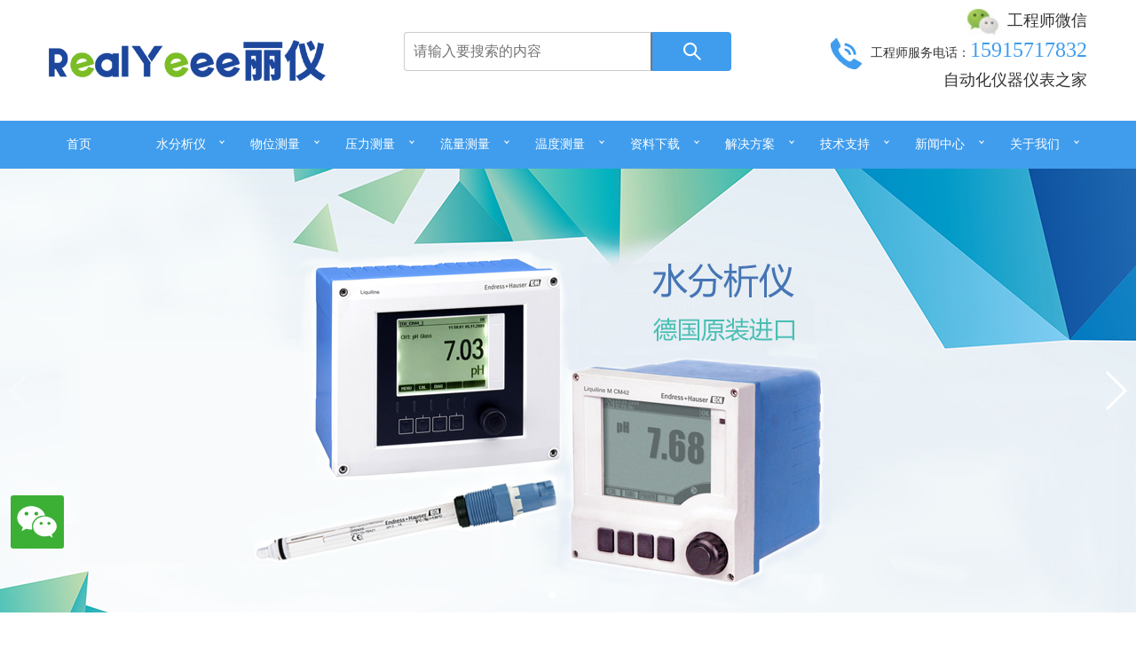

--- FILE ---
content_type: text/html; charset=utf-8
request_url: https://www.realyeee.com/?list_64/185.html
body_size: 14648
content:
<!DOCTYPE html>
<!--[if lt IE 7]>      <html class="no-js lt-ie9 lt-ie8 lt-ie7"> <![endif]-->
<!--[if IE 7]>         <html class="no-js lt-ie9 lt-ie8"> <![endif]-->
<!--[if IE 8]>         <html class="no-js lt-ie9"> <![endif]-->
<!--[if gt IE 8]><!-->
<html class="no-js">
<!--<![endif]-->

<head>

    <meta charset="utf-8">
    <meta http-equiv="X-UA-Compatible" content="IE=edge,chrome=1">
    <title>E+H水分析仪,液位计,压力变送器,流量计,温度变送器-丽仪科技</title>
    <meta name="keywords" content="德国E+H水分析仪，E+H物位计，E+H液位计，E+H压力变送器，E+H温度变送器，E+H电磁流量计。">
    <meta name="description" content="佛山丽仪科技有限公司是专业的德国E+H自动化仪器仪表，现货供应商。佛山丽仪科技有限公司不仅可以提供专业的技术选型服务，还可以提供整套系统集成的解决方案,欢迎来电洽谈。">
    <meta name="viewport" content="width=device-width, initial-scale=1" />
    <!-- Place favicon.ico and apple-touch-icon.png in the root directory -->
    <link rel="stylesheet" href="/static/css/bootstrap.min.css">
    <link rel="stylesheet" href="/static/css/swiper-3.4.2.min.css">
    <link rel="stylesheet" href="/static/css/animate.min.css">
    <link rel="stylesheet" href="/static/css/main.css">
    <link rel="stylesheet" href="/static/css/nav.css">
    <script src="/static/js/jquery-1.11.0.min.js"></script>
    <script src="/static/js/swiper-3.4.2.jquery.min.js"></script>
  <meta name="baidu-site-verification" content="code-oUCMi7GEQQ" />
  <meta name="360-site-verification" content="d1ba2c6216bc7b3a9f159aa2ecbc9257" />
  <meta name="sogou_site_verification" content="CsvPj2gaNe"/>
  <meta name="shenma-site-verification" content="49f239b94a18a56217b608a049571a96_1604734035">
    <script src="/static/js/wow.min.js"></script>
    <script src="/static/js/nav.js"></script>
    <script src="/static/js/main.js"></script>
<script>
var _hmt = _hmt || [];
(function() {
  var hm = document.createElement("script");
  hm.src = "https://hm.baidu.com/hm.js?ecc410139327bf3aaced6557c038c8fd";
  var s = document.getElementsByTagName("script")[0]; 
  s.parentNode.insertBefore(hm, s);
})();
</script>    
</head>

<body>
    <!--[if lt IE 7]>
        <p class="chromeframe">You are using an <strong>outdated</strong> browser. Please <a href="http://browsehappy.com/">upgrade your browser</a> or <a href="http://www.google.com/chromeframe/?redirect=true">activate Google Chrome Frame</a> to improve your experience.</p>
    <![endif]-->

    <style>
        .lianx .news_top h1 {
            font-size: 24px;
        }
        
        #cssmenu>ul>li>a {
            font-size: 14px;
        }
        
        .search {
            width: 89px;
            height: 44px;
            background-color: #409ded;
            background-image: url(/static/images/search.png);
            background-position: center;
            background-repeat: no-repeat;
            border-radius: 0 4px 4px 0;
            cursor: pointer;
            display: inline-block;
        }
        
        .seadcjk {
            border-top: #ccc solid 1px;
            border-bottom: #ccc solid 1px;
            border-left: #ccc solid 1px;
            border-radius: 4px 0 0 4px;
            padding: 0 80px 0 10px;
            margin: 0;
            height: 44px;
            width: 280px;
            color: #333;
            font-size: 16px;
            border-radius: 4px 0 0 4px;
            display: inline-block;
            float: left;
                margin-left: 10px;
        }
        
        .input23 {
            position: relative;
            width: 500px;
            height: 44px;
            margin: 5vh 0;
        }
    </style>
    <header>
        <div class="row">
            <div class="container">
                <div class="col-md-4">
                    <a class="logo"style="
    width: 80%;
" href="/"><img style="    width: 100%;" src="/static/upload/image/20200827/1598514626690074.png"></a>
                </div>
                <div class="col-md-4" id="sousuo">
                    <form action="/search/" method="get">
                        <div class="input23">
                            <input type="text" class="seadcjk" placeholder="请输入要搜索的内容" autocomplete="off" name="keyword">
                            <button class="search" style="border: none;"></button>
                        </div>
                    </form>
                </div>
                <div class="col-md-4">
                    <div class="h_box">
                        <div class="h_wx"><img src="/static/picture/wx.jpg" />工程师微信<img class="ewm" src='/static/upload/image/20200828/1598584270103900.jpg'></div>
                        <div class="h_tel"><img src="/static/picture/tel.gif" />工程师服务电话：<span>15915717832</span></div>
                        <div class="h_wz">自动化仪器仪表之家</div>
                    </div>
                </div>
            </div>
        </div>
        <nav class="row">
            <div class="container">
                <div id='cssmenu'>

                    <ul>
                        <li class=''>
                            <a href='/'>首页</a>
                        </li>
                        <li class=''>
                            
                            <a href='/products_7/'>水分析仪</a> 
                            <ul>
                                
                                <li>
                                    <a href='/products_36/'>pH计/ORP计</a>
                                </li>
                                
                                <li>
                                    <a href='/products_37/'>电导率仪</a>
                                </li>
                                
                                <li>
                                    <a href='/products_38/'>溶解氧仪</a>
                                </li>
                                
                                <li>
                                    <a href='/products_39/'>浊度仪</a>
                                </li>
                                
                                <li>
                                    <a href='/products_41/'>余氯仪</a>
                                </li>
                                
                                <li>
                                    <a href='/products_42/'>标液/试剂</a>
                                </li>
                                
                            </ul>

                        </li>

                        <li class=''>
                            
                            <a href='/products_8/'>物位测量</a> 
                            <ul>
                                
                                <li>
                                    <a href='/products_28/'>音叉物位计</a>
                                </li>
                                
                                <li>
                                    <a href='/products_29/'>超声波液位计</a>
                                </li>
                                
                                <li>
                                    <a href='/products_30/'>雷达液位计</a>
                                </li>
                                
                                <li>
                                    <a href='/products_31/'>电容物位计</a>
                                </li>
                                
                                <li>
                                    <a href='/products_70/'>阻旋物位开关</a>
                                </li>
                                
                                <li>
                                    <a href='/products_71/'>浮球液位开关</a>
                                </li>
                                
                            </ul>

                        </li>
                          <li class=''>
                            
                            <a href='/products_9/'>压力测量</a> 
                            <ul>
                                
                                <li>
                                    <a href='/products_32/'>E+H压力变送器</a>
                                </li>
                                
                                <li>
                                    <a href='/products_33/'>E+H差压变送器</a>
                                </li>
                                
                                <li>
                                    <a href='/products_35/'>E+H静压液位计</a>
                                </li>
                                
                                <li>
                                    <a href='/products_72/'>罗斯蒙特 压力变送器</a>
                                </li>
                                
                            </ul>

                        </li>
                          <li class=''>
                            
                            <a href='/products_10/'>流量测量</a> 
                            <ul>
                                
                                <li>
                                    <a href='/products_43/'>电磁流量计</a>
                                </li>
                                
                                <li>
                                    <a href='/products_44/'>涡街流量计</a>
                                </li>
                                
                                <li>
                                    <a href='/products_45/'>质量流量计</a>
                                </li>
                                
                                <li>
                                    <a href='/products_46/'>超声波流量计</a>
                                </li>
                                
                            </ul>

                        </li>
                          <li class=''>
                            
                            <a href='/products_11/'>温度测量</a> 
                            <ul>
                                
                                <li>
                                    <a href='/products_47/'>E+H温度变送器</a>
                                </li>
                                
                                <li>
                                    <a href='/products_48/'>E+H热电阻</a>
                                </li>
                                
                                <li>
                                    <a href='/products_49/'>E+H热电偶</a>
                                </li>
                                
                                <li>
                                    <a href='/products_50/'>罗斯蒙特 温度计</a>
                                </li>
                                
                            </ul>

                        </li>
                        
                        <li class='has-sub'>
                            <a href='/list_40/'>资料下载</a> 
                            <ul>
                                
                                <li class='has-sub'>
                                    <a href='/list_59/'>水分析仪说明书</a> 
                                </li>
                                
                                <li class='has-sub'>
                                    <a href='/list_60/'>物位测量说明书</a> 
                                </li>
                                
                                <li class='has-sub'>
                                    <a href='/list_61/'>压力测量说明书</a> 
                                </li>
                                
                                <li class='has-sub'>
                                    <a href='/list_62/'>流量测量说明书</a> 
                                </li>
                                
                                <li class='has-sub'>
                                    <a href='/list_63/'>温度测量说明书</a> 
                                </li>
                                
                                <li class='has-sub'>
                                    <a href='/list_64/'>系统组件说明书</a> 
                                </li>
                                
                            </ul>
                            

                        </li>
                        
                        <li class='has-sub'>
                            <a href='/cases_66/'>解决方案</a> 
                            <ul>
                                
                                <li class='has-sub'>
                                    <a href='/cases_68/'>安装调试</a> 
                                </li>
                                
                                <li class='has-sub'>
                                    <a href='/cases_69/'>PLC系统</a> 
                                </li>
                                
                            </ul>
                            

                        </li>
                        
                        <li class='has-sub'>
                            <a href='/news_4/'>技术支持</a> 
                            <ul>
                                
                                <li class='has-sub'>
                                    <a href='/news_16/'>常见问题</a> 
                                </li>
                                
                                <li class='has-sub'>
                                    <a href='/news_17/'>行业应用</a> 
                                </li>
                                
                                <li class='has-sub'>
                                    <a href='/cases_67/'>仪表维修</a> 
                                </li>
                                
                            </ul>
                            

                        </li>
                        
                        <li class='has-sub'>
                            <a href='/news_5/'>新闻中心</a> 
                            <ul>
                                
                                <li class='has-sub'>
                                    <a href='/news_19/'>行业动态</a> 
                                </li>
                                
                                <li class='has-sub'>
                                    <a href='/news_21/'>公司新闻</a> 
                                </li>
                                
                                <li class='has-sub'>
                                    <a href='/news_65/'>多媒体资源</a> 
                                </li>
                                
                            </ul>
                            

                        </li>
                        
                        <li class='has-sub'>
                            <a href='/pages_22/'>关于我们</a> 
                            <ul>
                                
                                <li class='has-sub'>
                                    <a href='/pages_22/'>关于我们</a> 
                                </li>
                                
                                <li class='has-sub'>
                                    <a href='/pages_23/'>我们的宗旨</a> 
                                </li>
                                
                                <li class='has-sub'>
                                    <a href='/pages_24/'>企业文化</a> 
                                </li>
                                
                                <li class='has-sub'>
                                    <a href='/list_25/'>人才招聘</a> 
                                </li>
                                
                                <li class='has-sub'>
                                    <a href='/pages_26/'>在线咨询</a> 
                                </li>
                                
                                <li class='has-sub'>
                                    <a href='/pages_27/'>联系方式</a> 
                                </li>
                                
                            </ul>
                            

                        </li>
                        
                    </ul>
                </div>
            </div>
        </nav>
    </header>
<main>
    <div class="row">
    <div class="container-fluid">
        <div class="banner wow fadeInUp">
            <!-- Swiper -->
            <div class="swiper-container">
                <div class="swiper-wrapper">
                    
                    <div title="" class="swiper-slide" style="background-image: url(/static/upload/image/20201008/1602169776122415.jpg);">
                        <a href="http://www.realyeee.com/?products_36/38.html"></a>
                    </div>
                    
                    <div title="" class="swiper-slide" style="background-image: url(/static/upload/image/20201008/1602169776122415.jpg);">
                        <a href="http://www.realyeee.com/?products_36/38.html"></a>
                    </div>
                    
                    <div title="" class="swiper-slide" style="background-image: url(/static/upload/image/20201008/1602169776122415.jpg);">
                        <a href="http://www.realyeee.com/?products_36/38.html"></a>
                    </div>
                    



                </div>
                <!-- Add Pagination -->
                <div class="swiper-pagination swiper-pagination-white"></div>
                <!-- Add Arrows -->
                <div class="swiper-button-next swiper-button-white"></div>
                <div class="swiper-button-prev swiper-button-white"></div>
            </div>
            <script>
                var swiper = new Swiper('.banner .swiper-container ', {
                    pagination: '.swiper-pagination ',
                    paginationClickable: '.swiper-pagination ',
                    nextButton: '.swiper-button-next ',
                    prevButton: '.swiper-button-prev ',
                    spaceBetween: 30,
                });
            </script>
        </div>
    </div>
</div>
<style>
    .banner {}
</style>
    <!--产品展示-->
    <div class="home_cp wow fadeInUp">
        <div class="row">
            <div class="container">
                <div class="col-md-3">
    <ul class="drawer">
        <div class="drawer_title">产品分类</div>
        
        <li>
            <a href="/products_7/">
                <i><img src="/static/upload/image/20200911/1599816621401520.png"></i>
                <span>水分析仪</span>
            </a>
            <ul>
                
                <li>
                    <a target="_blank" href='/products_36/'> <i class="fa fa-folder-open"></i> <span>pH计/ORP计</span></a>
                </li>
                
                <li>
                    <a target="_blank" href='/products_37/'> <i class="fa fa-folder-open"></i> <span>电导率仪</span></a>
                </li>
                
                <li>
                    <a target="_blank" href='/products_38/'> <i class="fa fa-folder-open"></i> <span>溶解氧仪</span></a>
                </li>
                
                <li>
                    <a target="_blank" href='/products_39/'> <i class="fa fa-folder-open"></i> <span>浊度仪</span></a>
                </li>
                
                <li>
                    <a target="_blank" href='/products_41/'> <i class="fa fa-folder-open"></i> <span>余氯仪</span></a>
                </li>
                
                <li>
                    <a target="_blank" href='/products_42/'> <i class="fa fa-folder-open"></i> <span>标液/试剂</span></a>
                </li>
                
            </ul>
        </li>
        
        <li>
            <a href="/products_8/">
                <i><img src="/static/upload/image/20200911/1599816632468992.png"></i>
                <span>物位测量</span>
            </a>
            <ul>
                
                <li>
                    <a target="_blank" href='/products_28/'> <i class="fa fa-folder-open"></i> <span>音叉物位计</span></a>
                </li>
                
                <li>
                    <a target="_blank" href='/products_29/'> <i class="fa fa-folder-open"></i> <span>超声波液位计</span></a>
                </li>
                
                <li>
                    <a target="_blank" href='/products_30/'> <i class="fa fa-folder-open"></i> <span>雷达液位计</span></a>
                </li>
                
                <li>
                    <a target="_blank" href='/products_31/'> <i class="fa fa-folder-open"></i> <span>电容物位计</span></a>
                </li>
                
                <li>
                    <a target="_blank" href='/products_70/'> <i class="fa fa-folder-open"></i> <span>阻旋物位开关</span></a>
                </li>
                
                <li>
                    <a target="_blank" href='/products_71/'> <i class="fa fa-folder-open"></i> <span>浮球液位开关</span></a>
                </li>
                
            </ul>
        </li>
        
        <li>
            <a href="/products_9/">
                <i><img src="/static/upload/image/20200911/1599816644111917.png"></i>
                <span>压力测量</span>
            </a>
            <ul>
                
                <li>
                    <a target="_blank" href='/products_32/'> <i class="fa fa-folder-open"></i> <span>E+H压力变送器</span></a>
                </li>
                
                <li>
                    <a target="_blank" href='/products_33/'> <i class="fa fa-folder-open"></i> <span>E+H差压变送器</span></a>
                </li>
                
                <li>
                    <a target="_blank" href='/products_35/'> <i class="fa fa-folder-open"></i> <span>E+H静压液位计</span></a>
                </li>
                
                <li>
                    <a target="_blank" href='/products_72/'> <i class="fa fa-folder-open"></i> <span>罗斯蒙特 压力变送器</span></a>
                </li>
                
            </ul>
        </li>
        
        <li>
            <a href="/products_10/">
                <i><img src="/static/upload/image/20200911/1599816657502778.png"></i>
                <span>流量测量</span>
            </a>
            <ul>
                
                <li>
                    <a target="_blank" href='/products_43/'> <i class="fa fa-folder-open"></i> <span>电磁流量计</span></a>
                </li>
                
                <li>
                    <a target="_blank" href='/products_44/'> <i class="fa fa-folder-open"></i> <span>涡街流量计</span></a>
                </li>
                
                <li>
                    <a target="_blank" href='/products_45/'> <i class="fa fa-folder-open"></i> <span>质量流量计</span></a>
                </li>
                
                <li>
                    <a target="_blank" href='/products_46/'> <i class="fa fa-folder-open"></i> <span>超声波流量计</span></a>
                </li>
                
            </ul>
        </li>
        
        <li>
            <a href="/products_11/">
                <i><img src="/static/upload/image/20200911/1599816669981284.png"></i>
                <span>温度测量</span>
            </a>
            <ul>
                
                <li>
                    <a target="_blank" href='/products_47/'> <i class="fa fa-folder-open"></i> <span>E+H温度变送器</span></a>
                </li>
                
                <li>
                    <a target="_blank" href='/products_48/'> <i class="fa fa-folder-open"></i> <span>E+H热电阻</span></a>
                </li>
                
                <li>
                    <a target="_blank" href='/products_49/'> <i class="fa fa-folder-open"></i> <span>E+H热电偶</span></a>
                </li>
                
                <li>
                    <a target="_blank" href='/products_50/'> <i class="fa fa-folder-open"></i> <span>罗斯蒙特 温度计</span></a>
                </li>
                
            </ul>
        </li>
        
        <li>
            <a href="/products_51/">
                <i><img src="/static/upload/image/20200924/1600944521872942.png"></i>
                <span>系统组件</span>
            </a>
            <ul>
                
                <li>
                    <a target="_blank" href='/products_52/'> <i class="fa fa-folder-open"></i> <span>系统仪表</span></a>
                </li>
                
                <li>
                    <a target="_blank" href='/products_53/'> <i class="fa fa-folder-open"></i> <span>系统配件</span></a>
                </li>
                
            </ul>
        </li>
        
        <li>
            <a href="/products_54/">
                <i><img src="/static/upload/image/20200924/1600945036602776.png"></i>
                <span>检测仪表</span>
            </a>
            <ul>
                
                <li>
                    <a target="_blank" href='/products_56/'> <i class="fa fa-folder-open"></i> <span>钳形表</span></a>
                </li>
                
                <li>
                    <a target="_blank" href='/products_57/'> <i class="fa fa-folder-open"></i> <span>测温仪</span></a>
                </li>
                
                <li>
                    <a target="_blank" href='/products_58/'> <i class="fa fa-folder-open"></i> <span>万用表</span></a>
                </li>
                
            </ul>
        </li>
        
        <li>
            <a href="/products_55/">
                <i><img src="/static/upload/image/20200924/1600945684563083.png"></i>
                <span>其他系列</span>
            </a>
            <ul>
                
            </ul>
        </li>
        


    </ul>
    <div class="lianx">
        <div class="lianx_title">联系丽仪</div>
        <div class="lianx_info">
            <img src="/static/picture/cv2.png" style="width:100%" />
            <span>技术咨询：15915717832</span>
            <span>手&emsp;&emsp;机：15915717832</span>
            <span>E - mail ：120986272@qq.com</span>
            <span>地&emsp;&emsp;址：广东省佛山市三水区兴达路9号澳盈商务中心五座606 </span>
            <img src="/static/picture/cv.png" style="width:100%" /></div>
        <div class="lianx_info2">
            <a href="http://wpa.qq.com/msgrd?v=3&uin=120986272&site=qq&menu=yes" target="_blank">
                <img src="/static/picture/123qq.png" style="margin-top:10px; align-content: center;" />
            </a>
        </div>
    </div>
</div>
                <div class="col-md-9">
                    <div class="cp_list">
                        <ul class="content_list">
                            <!--取得一个分页DataTable-->
                            
                            <div class="col-md-4 col-sm-6 col-xs-6">
                                <li class="projectitem wow">
                                    <a href="/products_43/87.html" class="projectitem_content" target="_blank">
                                        <div class="projectitem_wrapper">
                                            <div class="project_img"><img src="/static/upload/image/20201124/1606150577788593.jpg"></div>
                                            <div class="project_info">
                                                <div>
                                                    <p class="title">E+H 电磁流量计DMA15-AAAAA1 DN15  Endress+Hauser 恩德斯豪斯</p>
                                                </div>
                                            </div>
                                        </div>
                                    </a>
                                </li>
                            </div>
                            
                            <div class="col-md-4 col-sm-6 col-xs-6">
                                <li class="projectitem wow">
                                    <a href="/products_29/55.html" class="projectitem_content" target="_blank">
                                        <div class="projectitem_wrapper">
                                            <div class="project_img"><img src="/static/upload/image/20201015/1602771281284332.jpg"></div>
                                            <div class="project_info">
                                                <div>
                                                    <p class="title">E+H 超声波液位计FMU30-AAHEAAGGF  Endress+Hauser 恩德斯豪斯</p>
                                                </div>
                                            </div>
                                        </div>
                                    </a>
                                </li>
                            </div>
                            
                            <div class="col-md-4 col-sm-6 col-xs-6">
                                <li class="projectitem wow">
                                    <a href="/products_36/38.html" class="projectitem_content" target="_blank">
                                        <div class="projectitem_wrapper">
                                            <div class="project_img"><img src="/static/upload/image/20200922/1600768640742547.jpg"></div>
                                            <div class="project_info">
                                                <div>
                                                    <p class="title">E+H pH电极 CPS11D-7BA21 pH计探头 酸度计 Endress+Hauser 恩德斯豪斯</p>
                                                </div>
                                            </div>
                                        </div>
                                    </a>
                                </li>
                            </div>
                            
                            <div class="col-md-4 col-sm-6 col-xs-6">
                                <li class="projectitem wow">
                                    <a href="/products_44/892.html" class="projectitem_content" target="_blank">
                                        <div class="projectitem_wrapper">
                                            <div class="project_img"><img src="/static/upload/image/20230317/1679061079344680.png"></div>
                                            <div class="project_info">
                                                <div>
                                                    <p class="title">E+H Proline Prowirl F 200 涡街流量计，7F2C1H-NJACCADAAAAD2SKA1+AKZ1 Endress+Hauser 恩德斯豪斯</p>
                                                </div>
                                            </div>
                                        </div>
                                    </a>
                                </li>
                            </div>
                            
                            <div class="col-md-4 col-sm-6 col-xs-6">
                                <li class="projectitem wow">
                                    <a href="/products_43/891.html" class="projectitem_content" target="_blank">
                                        <div class="projectitem_wrapper">
                                            <div class="project_img"><img src="/static/upload/image/20230314/1678725057197492.jpg"></div>
                                            <div class="project_info">
                                                <div>
                                                    <p class="title">E+H 电磁流量计5W4C25-AADLHA0AQD321B+AK DN25  Endress+Hauser 恩德斯豪斯</p>
                                                </div>
                                            </div>
                                        </div>
                                    </a>
                                </li>
                            </div>
                            
                            <div class="col-md-4 col-sm-6 col-xs-6">
                                <li class="projectitem wow">
                                    <a href="/products_32/890.html" class="projectitem_content" target="_blank">
                                        <div class="projectitem_wrapper">
                                            <div class="project_img"><img src="/static/upload/image/20230312/1678553725881664.png"></div>
                                            <div class="project_info">
                                                <div>
                                                    <p class="title">E+H 压力变送器 PMP51-AA21JA1SGCGMJA1+AK 传感器 Endress+Hauser 恩德斯豪斯</p>
                                                </div>
                                            </div>
                                        </div>
                                    </a>
                                </li>
                            </div>
                            
                            <div class="col-md-4 col-sm-6 col-xs-6">
                                <li class="projectitem wow">
                                    <a href="/products_36/320.html" class="projectitem_content" target="_blank">
                                        <div class="projectitem_wrapper">
                                            <div class="project_img"><img src="/static/upload/image/20210608/1623157248272716.png"></div>
                                            <div class="project_info">
                                                <div>
                                                    <p class="title">E+H 多参数1-/2-通道变送器 Liquiline CM442-AAM1A2F010A+AK</p>
                                                </div>
                                            </div>
                                        </div>
                                    </a>
                                </li>
                            </div>
                            
                            <div class="col-md-4 col-sm-6 col-xs-6">
                                <li class="projectitem wow">
                                    <a href="/products_48/289.html" class="projectitem_content" target="_blank">
                                        <div class="projectitem_wrapper">
                                            <div class="project_img"><img src="/static/upload/image/20210517/1621266367412357.jpg"></div>
                                            <div class="project_info">
                                                <div>
                                                    <p class="title">E+H iTHERM ModuLine TM101-AACCA4GC1A1A1 热电阻 工业温度计  温度变送器 Endress+Hauser 恩德斯豪斯</p>
                                                </div>
                                            </div>
                                        </div>
                                    </a>
                                </li>
                            </div>
                            
                            <div class="col-md-4 col-sm-6 col-xs-6">
                                <li class="projectitem wow">
                                    <a href="/products_47/251.html" class="projectitem_content" target="_blank">
                                        <div class="projectitem_wrapper">
                                            <div class="project_img"><img src="/static/upload/image/20210419/1618843750237947.png"></div>
                                            <div class="project_info">
                                                <div>
                                                    <p class="title">E+H 温度变送器TMT80 传感器 Endress+Hauser 恩德斯豪斯</p>
                                                </div>
                                            </div>
                                        </div>
                                    </a>
                                </li>
                            </div>
                            
                        </ul>
                    </div>
                    <div class="pages">

    <section class="archive-pages">
        <ul>
            <li class="first"><a href="/?list_64/185.html" title="first page">first page</a></li>
            <li class="previous"><a href="javascript:;" title="previous page">previous page</a></li>
            <li class="selected">1</li>
            <li><a href="/?list_64/185.html" class="page-num page-num-current">1</a><a href="/?list_64/185.html&page=2" class="page-num">2</a><a href="/?list_64/185.html&page=3" class="page-num">3</a><a href="/?list_64/185.html&page=4" class="page-num">4</a><a href="/?list_64/185.html&page=5" class="page-num">5</a><span class="page-num">···</span></li>
            <li class="next"><a href="/?list_64/185.html&page=2">next page</a></li>
            <li class="last"><a href="/?list_64/185.html&page=59" title="last page">last page</a></li>
            <ul>
    </section>
</div>
                </div>
            </div>
        </div>
    </div>
    <!--关于我们-->
    
    <div class="home_about wow fadeInUp" style="background: url(static/images/aboutbg.jpg) center;">
        <div class="row">
            <div class="container">
                <div class="home_title">
                    <div class="cn color1">关于我们</div>
                    <div class="en color2">
                       ABOUT US
                    </div>
                </div>
                <div class="txt" style="white-space: pre-wrap;"><strong><span style="color:#FFFFFF;">佛山丽仪科技有限公司</span></strong><span style="color:#FFFFFF;">是专注自动化仪器仪表专业研发、生产和销售并提供整套系统集成解决方案的民营科技企业。</span><br />
                </div>
                <div class="home_bt">
                    <a href="/pages_22/" target="_blank">MORE</a>
                </div>
            </div>
        </div>
    </div>
    
    <div class="home_news wow fadeInUp">
        <div class="row">
            <div class="container">
                <div class="home_title">
                    <div class="cn">中文说明书下载</div>
                    <div class="en">Download </div>
                </div>
                <div class="container_content">
                    <div class="content_wrapper">
                        
                        <div class="content_list" style="width: 33%;display: inline-block;    padding: 10px;border: 1px solid rgb(235, 235, 235);">
                            <h3 style="border-bottom: 1px solid rgb(221, 221, 221);margin: 0;height: 50px;line-height: 50px;"><span><a href="/list_59/" target="_blank" style="font-weight: 600;font-size: 20px;color: #000;">水分析仪说明书</a></span>
                                <a href="/list_59/" style="font-size: 14px;    color: #999;float: right;" target="_blank">更多</a></h3>
                             
                            <div class="item_block wow">
                                <div class="item_wrapper">
                                    <div class="item_info">
                                        <a href="/list_59/564.html" target="_blank">
                                            <p class="title">E+H在线浊度仪 Turbimax CUE21 CUE22 说明书 英文 操作手册</p>
                                        </a>
                                    </div>
                                </div>
                            </div>
                             
                            <div class="item_block wow">
                                <div class="item_wrapper">
                                    <div class="item_info">
                                        <a href="/list_59/563.html" target="_blank">
                                            <p class="title">E+H在线浊度仪 Turbimax CUE21 CUE22 说明书 英文 技术资料</p>
                                        </a>
                                    </div>
                                </div>
                            </div>
                             
                            <div class="item_block wow">
                                <div class="item_wrapper">
                                    <div class="item_info">
                                        <a href="/list_59/561.html" target="_blank">
                                            <p class="title">E+H 超声波污泥界面传感器 Turbimax CUS71D 说明书 中文 操作手册</p>
                                        </a>
                                    </div>
                                </div>
                            </div>
                             
                            <div class="item_block wow">
                                <div class="item_wrapper">
                                    <div class="item_info">
                                        <a href="/list_59/560.html" target="_blank">
                                            <p class="title">E+H 超声波污泥界面传感器 Turbimax CUS71D 说明书 中文 技术资料</p>
                                        </a>
                                    </div>
                                </div>
                            </div>
                             
                            <div class="item_block wow">
                                <div class="item_wrapper">
                                    <div class="item_info">
                                        <a href="/list_59/555.html" target="_blank">
                                            <p class="title">E+H浊度传感器 Turbimax CUS51D 说明书 英文 技术资料</p>
                                        </a>
                                    </div>
                                </div>
                            </div>
                             
                            <div class="item_block wow">
                                <div class="item_wrapper">
                                    <div class="item_info">
                                        <a href="/list_59/554.html" target="_blank">
                                            <p class="title">E+H浊度传感器 Turbimax CUS51D 说明书 中文 技术资料</p>
                                        </a>
                                    </div>
                                </div>
                            </div>
                             
                        </div>
                        
                        <div class="content_list" style="width: 33%;display: inline-block;    padding: 10px;border: 1px solid rgb(235, 235, 235);">
                            <h3 style="border-bottom: 1px solid rgb(221, 221, 221);margin: 0;height: 50px;line-height: 50px;"><span><a href="/list_60/" target="_blank" style="font-weight: 600;font-size: 20px;color: #000;">物位测量说明书</a></span>
                                <a href="/list_60/" style="font-size: 14px;    color: #999;float: right;" target="_blank">更多</a></h3>
                             
                            <div class="item_block wow">
                                <div class="item_wrapper">
                                    <div class="item_info">
                                        <a href="/list_60/717.html" target="_blank">
                                            <p class="title">E+H雷达液位计Micropilot FMR50 HART 说明书 中文操作手册</p>
                                        </a>
                                    </div>
                                </div>
                            </div>
                             
                            <div class="item_block wow">
                                <div class="item_wrapper">
                                    <div class="item_info">
                                        <a href="/list_60/716.html" target="_blank">
                                            <p class="title">E+H雷达液位计  Micropilot FMR50 说明书 中文 技术资料</p>
                                        </a>
                                    </div>
                                </div>
                            </div>
                             
                            <div class="item_block wow">
                                <div class="item_wrapper">
                                    <div class="item_info">
                                        <a href="/list_60/715.html" target="_blank">
                                            <p class="title">E+H 雷达液位计Micropilot FMR51 FMR52 说明书 中文 技术资料</p>
                                        </a>
                                    </div>
                                </div>
                            </div>
                             
                            <div class="item_block wow">
                                <div class="item_wrapper">
                                    <div class="item_info">
                                        <a href="/list_60/714.html" target="_blank">
                                            <p class="title">E+H 雷达液位计Micropilot FMR51, FMR52 HART说明书 中文 操作手册</p>
                                        </a>
                                    </div>
                                </div>
                            </div>
                             
                            <div class="item_block wow">
                                <div class="item_wrapper">
                                    <div class="item_info">
                                        <a href="/list_60/713.html" target="_blank">
                                            <p class="title">E+H Liquicap M FMI51, FMI52 FEI57C PFM说明书 中文 操作手册</p>
                                        </a>
                                    </div>
                                </div>
                            </div>
                             
                            <div class="item_block wow">
                                <div class="item_wrapper">
                                    <div class="item_info">
                                        <a href="/list_60/712.html" target="_blank">
                                            <p class="title">E+H Liquicap M FMI51, FMI52 说明书 中文 技术资料</p>
                                        </a>
                                    </div>
                                </div>
                            </div>
                             
                        </div>
                        
                        <div class="content_list" style="width: 33%;display: inline-block;    padding: 10px;border: 1px solid rgb(235, 235, 235);">
                            <h3 style="border-bottom: 1px solid rgb(221, 221, 221);margin: 0;height: 50px;line-height: 50px;"><span><a href="/list_61/" target="_blank" style="font-weight: 600;font-size: 20px;color: #000;">压力测量说明书</a></span>
                                <a href="/list_61/" style="font-size: 14px;    color: #999;float: right;" target="_blank">更多</a></h3>
                             
                            <div class="item_block wow">
                                <div class="item_wrapper">
                                    <div class="item_info">
                                        <a href="/list_61/641.html" target="_blank">
                                            <p class="title">E+H 静压液位计Waterpilot FMX11 说明书 英文 技术资料</p>
                                        </a>
                                    </div>
                                </div>
                            </div>
                             
                            <div class="item_block wow">
                                <div class="item_wrapper">
                                    <div class="item_info">
                                        <a href="/list_61/640.html" target="_blank">
                                            <p class="title">E+H 静压液位计Waterpilot FMX11 说明书 英文 操作手册</p>
                                        </a>
                                    </div>
                                </div>
                            </div>
                             
                            <div class="item_block wow">
                                <div class="item_wrapper">
                                    <div class="item_info">
                                        <a href="/list_61/336.html" target="_blank">
                                            <p class="title">E+H 差压变送器 Deltabar M PMD55 说明书 中文 技术资料</p>
                                        </a>
                                    </div>
                                </div>
                            </div>
                             
                            <div class="item_block wow">
                                <div class="item_wrapper">
                                    <div class="item_info">
                                        <a href="/list_61/172.html" target="_blank">
                                            <p class="title">E+H 静压液位计FMX21 说明书 中文 技术资料</p>
                                        </a>
                                    </div>
                                </div>
                            </div>
                             
                            <div class="item_block wow">
                                <div class="item_wrapper">
                                    <div class="item_info">
                                        <a href="/list_61/171.html" target="_blank">
                                            <p class="title">E+H 静压液位计FMX21 说明书 中文 操作手册</p>
                                        </a>
                                    </div>
                                </div>
                            </div>
                             
                            <div class="item_block wow">
                                <div class="item_wrapper">
                                    <div class="item_info">
                                        <a href="/list_61/170.html" target="_blank">
                                            <p class="title">E+H 压力变送器PMC51 PMP51 PMP55 说明书 中文 技术资料</p>
                                        </a>
                                    </div>
                                </div>
                            </div>
                             
                        </div>
                        
                        <div class="content_list" style="width: 33%;display: inline-block;    padding: 10px;border: 1px solid rgb(235, 235, 235);">
                            <h3 style="border-bottom: 1px solid rgb(221, 221, 221);margin: 0;height: 50px;line-height: 50px;"><span><a href="/list_62/" target="_blank" style="font-weight: 600;font-size: 20px;color: #000;">流量测量说明书</a></span>
                                <a href="/list_62/" style="font-size: 14px;    color: #999;float: right;" target="_blank">更多</a></h3>
                             
                            <div class="item_block wow">
                                <div class="item_wrapper">
                                    <div class="item_info">
                                        <a href="/list_62/101.html" target="_blank">
                                            <p class="title">E+H Proline Promag 10L电磁流量计说明书 中文 技术资料</p>
                                        </a>
                                    </div>
                                </div>
                            </div>
                             
                            <div class="item_block wow">
                                <div class="item_wrapper">
                                    <div class="item_info">
                                        <a href="/list_62/85.html" target="_blank">
                                            <p class="title">E+H Picomag电磁流量计DMA说明书 中文 操作手册</p>
                                        </a>
                                    </div>
                                </div>
                            </div>
                             
                            <div class="item_block wow">
                                <div class="item_wrapper">
                                    <div class="item_info">
                                        <a href="/list_62/334.html" target="_blank">
                                            <p class="title">E+H 涡街流量计D200，7D2C 说明书 中文 技术资料</p>
                                        </a>
                                    </div>
                                </div>
                            </div>
                             
                            <div class="item_block wow">
                                <div class="item_wrapper">
                                    <div class="item_info">
                                        <a href="/list_62/333.html" target="_blank">
                                            <p class="title">E+H 涡街流量计D200，7D2C 说明书 中文 操作手册</p>
                                        </a>
                                    </div>
                                </div>
                            </div>
                             
                            <div class="item_block wow">
                                <div class="item_wrapper">
                                    <div class="item_info">
                                        <a href="/list_62/177.html" target="_blank">
                                            <p class="title">E+H Proline t-mass A 150 6AAB 热式质量流量计说明书 中文 操作手册</p>
                                        </a>
                                    </div>
                                </div>
                            </div>
                             
                            <div class="item_block wow">
                                <div class="item_wrapper">
                                    <div class="item_info">
                                        <a href="/list_62/175.html" target="_blank">
                                            <p class="title">E+H Proline t-mass B 150 6BAB 热式质量流量计说明书 中文 操作手册</p>
                                        </a>
                                    </div>
                                </div>
                            </div>
                             
                        </div>
                        
                        <div class="content_list" style="width: 33%;display: inline-block;    padding: 10px;border: 1px solid rgb(235, 235, 235);">
                            <h3 style="border-bottom: 1px solid rgb(221, 221, 221);margin: 0;height: 50px;line-height: 50px;"><span><a href="/list_63/" target="_blank" style="font-weight: 600;font-size: 20px;color: #000;">温度测量说明书</a></span>
                                <a href="/list_63/" style="font-size: 14px;    color: #999;float: right;" target="_blank">更多</a></h3>
                             
                            <div class="item_block wow">
                                <div class="item_wrapper">
                                    <div class="item_info">
                                        <a href="/list_63/331.html" target="_blank">
                                            <p class="title">E+H 模块化热电偶温度计 TC10 说明书 中文 技术资料</p>
                                        </a>
                                    </div>
                                </div>
                            </div>
                             
                            <div class="item_block wow">
                                <div class="item_wrapper">
                                    <div class="item_info">
                                        <a href="/list_63/182.html" target="_blank">
                                            <p class="title">E+H 温度变送器TMT82说明书 中文 技术资料 温度计</p>
                                        </a>
                                    </div>
                                </div>
                            </div>
                             
                            <div class="item_block wow">
                                <div class="item_wrapper">
                                    <div class="item_info">
                                        <a href="/list_63/181.html" target="_blank">
                                            <p class="title">E+H 温度变送器TMT82说明书 中文 操作手册 温度计</p>
                                        </a>
                                    </div>
                                </div>
                            </div>
                             
                            <div class="item_block wow">
                                <div class="item_wrapper">
                                    <div class="item_info">
                                        <a href="/list_63/180.html" target="_blank">
                                            <p class="title">E+H 温度变送器TMT182说明书 中文 技术资料 温度计</p>
                                        </a>
                                    </div>
                                </div>
                            </div>
                             
                            <div class="item_block wow">
                                <div class="item_wrapper">
                                    <div class="item_info">
                                        <a href="/list_63/179.html" target="_blank">
                                            <p class="title">E+H 温度变送器TMT182说明书 中文 简明操作手册 温度计</p>
                                        </a>
                                    </div>
                                </div>
                            </div>
                             
                            <div class="item_block wow">
                                <div class="item_wrapper">
                                    <div class="item_info">
                                        <a href="/list_63/178.html" target="_blank">
                                            <p class="title">E+H 温度变送器TMT80说明书 中文 技术资料 温度计</p>
                                        </a>
                                    </div>
                                </div>
                            </div>
                             
                        </div>
                        
                        <div class="content_list" style="width: 33%;display: inline-block;    padding: 10px;border: 1px solid rgb(235, 235, 235);">
                            <h3 style="border-bottom: 1px solid rgb(221, 221, 221);margin: 0;height: 50px;line-height: 50px;"><span><a href="/list_64/" target="_blank" style="font-weight: 600;font-size: 20px;color: #000;">系统组件说明书</a></span>
                                <a href="/list_64/" style="font-size: 14px;    color: #999;float: right;" target="_blank">更多</a></h3>
                             
                            <div class="item_block wow">
                                <div class="item_wrapper">
                                    <div class="item_info">
                                        <a href="/list_64/422.html" target="_blank">
                                            <p class="title">E+H 浸入式支架 Flexdip CYA112 说明书 中文 技术资料</p>
                                        </a>
                                    </div>
                                </div>
                            </div>
                             
                            <div class="item_block wow">
                                <div class="item_wrapper">
                                    <div class="item_info">
                                        <a href="/list_64/188.html" target="_blank">
                                            <p class="title">E+H 回路供电 过程测控 指示仪RIA45说明书 英文 操作手册</p>
                                        </a>
                                    </div>
                                </div>
                            </div>
                             
                            <div class="item_block wow">
                                <div class="item_wrapper">
                                    <div class="item_info">
                                        <a href="/list_64/187.html" target="_blank">
                                            <p class="title">E+H 回路供电 过程测控 指示仪RIA45说明书 英文 技术资料</p>
                                        </a>
                                    </div>
                                </div>
                            </div>
                             
                            <div class="item_block wow">
                                <div class="item_wrapper">
                                    <div class="item_info">
                                        <a href="/list_64/186.html" target="_blank">
                                            <p class="title">E+H 变送器电源 安全隔离栅 RN221N说明书 中文 技术资料</p>
                                        </a>
                                    </div>
                                </div>
                            </div>
                             
                            <div class="item_block wow">
                                <div class="item_wrapper">
                                    <div class="item_info">
                                        <a href="/list_64/185.html" target="_blank">
                                            <p class="title">E+H 变送器电源 安全隔离栅 RN221N说明书 英文 操作手册</p>
                                        </a>
                                    </div>
                                </div>
                            </div>
                             
                            <div class="item_block wow">
                                <div class="item_wrapper">
                                    <div class="item_info">
                                        <a href="/list_64/184.html" target="_blank">
                                            <p class="title">E+H 回路供电指示仪RIA15说明书 英文 技术资料</p>
                                        </a>
                                    </div>
                                </div>
                            </div>
                             
                        </div>
                        
                        <div class="clear"></div>
                    </div>
                </div>
                <div class="clear"></div>
            </div>
        </div>
    </div>
    <!--解决方案-->
    <div class="home_case wow fadeInUp">
        <div class="row">
            <div class="container">
                
                <div class="home_title">
                    <div class="cn">解决方案</div>
                    <div class="en">Solution</div>
                </div>
                
                <div class="case_box">
                    <div class="col-md-3">
                        <div class="tabs">
                             
                            <a href="/cases_68/657.html" class="active" >E+H溶解氧电极COS41-4F和变送器COM253-DX0010调试</a>
                             
                            <a href="/cases_68/791.html" >E+H 浊度传感器CUS51D-AAD1A3替换国产不准浊度仪</a>
                             
                            <a href="/cases_68/789.html" >项目改造，用E+H的pH计替换国产不精准的pH计</a>
                             
                            <a href="/cases_68/708.html" >E+H 超声波液位计FMU30-AAHEAAGGF  液位在线监测</a>
                             
                            <a href="/cases_69/701.html" >基于E+H PMP11压力变送器的西门子PLC自动化测控系统</a>
                             
                            <a href="/cases_68/668.html" >E+H 电磁流量计 DMA15-AAAAA1 故障调试</a>
                            
                        </div>
                    </div>
                    <div class="col-md-9">
                        <div id="tabs-container" class="swiper-container">
                            <div class="swiper-wrapper">
                                 
                                <div class="swiper-slide">
                                    <div class="col-md-6 content_img">
                                        <img src="/static/upload/image/20211207/1638858912432633.jpg" />
                                    </div>
                                    <div class="col-md-6 content_txt">
                                        <h4> E+H溶解氧电极COS41-4F和变送器COM253-DX0010调试 </h4>
                                        项目地址：中国 广西 来宾。主要仪表：E+H（Endress+Hauser 恩德斯·豪斯）溶解氧传感器COS41-4F和变送器。项目内容：来宾市市某食品厂污水处理车间的溶解氧传感器COS41-4F测量出来的数值偏大。解决方案：安排电气工程师远程调试，通过指导对溶解氧传感器COS41-4F清洁维护，以及对变送器COM253-DX0010重新标定，顺利恢复正常，可以准确测出水中的溶解氧值。
                                        <a class="content_bt" href="/cases_68/657.html" target="_blank">E+H溶解氧电极COS41-4F和变送器COM253-DX0010调试</a>
                                    </div>
                                </div>
                                 
                                <div class="swiper-slide">
                                    <div class="col-md-6 content_img">
                                        <img src="/static/upload/image/20220319/1647681294640242.jpg" />
                                    </div>
                                    <div class="col-md-6 content_txt">
                                        <h4> E+H 浊度传感器CUS51D-AAD1A3替换国产不准浊度仪 </h4>
                                        项目地址：中国 辽宁 大连。主要仪表：E+H（Endress+Hauser 恩德斯·豪斯）浊度仪 CUS51D-AAD1A3。项目内容：大连市某污水处理厂的浊度仪测量数据不准确。解决方案：派出电气工程师现场考察，根据现场支架和安装的情况，通过使用E+H浊度仪CUS51D-AAD1A3对原有浊度仪进行更换，并把浊度数据通过4-20mA的模拟量输出到PLC的模拟量采集模块，顺利获取准确测量值，完成项目改造。
                                        <a class="content_bt" href="/cases_68/791.html" target="_blank">E+H 浊度传感器CUS51D-AAD1A3替换国产不准浊度仪</a>
                                    </div>
                                </div>
                                 
                                <div class="swiper-slide">
                                    <div class="col-md-6 content_img">
                                        <img src="/static/upload/image/20220319/1647667908792477.jpg" />
                                    </div>
                                    <div class="col-md-6 content_txt">
                                        <h4> 项目改造，用E+H的pH计替换国产不精准的pH计 </h4>
                                        项目地址：中国 浙江 温州。主要仪表：E+H（Endress+Hauser 恩德斯·豪斯）pH计 CPS11D-7BA21。项目内容：温州市某大型污水处理厂的国产pH计测量不准确，也没有模拟量信号输出。解决方案：安排电气工程师专业分析，通过项目改造，更换成E+H的数字pH计CPS11D-7BA21，通过数字量输入，4-20mA模拟量输出，顺利获取精确的pH值测量值，并通过模拟量输出到大型的显示屏。
                                        <a class="content_bt" href="/cases_68/789.html" target="_blank">项目改造，用E+H的pH计替换国产不精准的pH计</a>
                                    </div>
                                </div>
                                 
                                <div class="swiper-slide">
                                    <div class="col-md-6 content_img">
                                        <img src="/static/upload/image/20220115/1642222627216057.jpg" />
                                    </div>
                                    <div class="col-md-6 content_txt">
                                        <h4> E+H 超声波液位计FMU30-AAHEAAGGF  液位在线监测 </h4>
                                        项目地址：中国 江苏 苏州。主要仪表：E+H（Endress+Hauser 恩德斯·豪斯）FMU30-AAHEAAGGF。项目内容：苏州市某热电厂需要实现对污水池的液位实现在线监测。解决方案：派出电气工程师现场考察，通过在水池侧壁安装支架，固定超声波液位计FMU30-AAHEAAGGF，然后把液位计连接到三菱PLC,通过模拟量模块采集液位计4-20mA的输出的信号，最后把液位数据显示到中控室大屏幕上面，实现对污水池的24小时全天候在线液位监测！
                                        <a class="content_bt" href="/cases_68/708.html" target="_blank">E+H 超声波液位计FMU30-AAHEAAGGF  液位在线监测</a>
                                    </div>
                                </div>
                                 
                                <div class="swiper-slide">
                                    <div class="col-md-6 content_img">
                                        <img src="/static/upload/image/20220110/1641812309472853.jpg" />
                                    </div>
                                    <div class="col-md-6 content_txt">
                                        <h4> 基于E+H PMP11压力变送器的西门子PLC自动化测控系统 </h4>
                                        项目地址：中国 广东 珠海。主要仪表：E+H（Endress+Hauser 恩德斯·豪斯）PMP11-AA1U1MBWJJ 、西门子PLC SIMATIC S7-200 SMART。项目内容：压力自动化测控系统。解决方案：珠海某家电生产企业，需要精准测量和显示车间气体管道的压力，佛山丽仪科技公司为其开发了基于E+H压力变送器PMP11-AA1U1MBWJJ以及西门子PLCSIMATIC S7-200 SMART 的自动化压力测控系统。
                                        <a class="content_bt" href="/cases_69/701.html" target="_blank">基于E+H PMP11压力变送器的西门子PLC自动化测控系统</a>
                                    </div>
                                </div>
                                 
                                <div class="swiper-slide">
                                    <div class="col-md-6 content_img">
                                        <img src="/static/upload/image/20211219/1639885021444185.jpg" />
                                    </div>
                                    <div class="col-md-6 content_txt">
                                        <h4> E+H 电磁流量计 DMA15-AAAAA1 故障调试 </h4>
                                        项目地址：中国 海南 海口。主要仪表：E+H（Endress+Hauser 恩德斯·豪斯）电磁流量计 DMA15-AAAAA1。项目内容：海口市某自来水厂加药车间的电磁流量计DMA15-AAAAA1出现故障报警。解决方案：安排专业电气工程师分析故障原因，通过调试，顺利恢复。
                                        <a class="content_bt" href="/cases_68/668.html" target="_blank">E+H 电磁流量计 DMA15-AAAAA1 故障调试</a>
                                    </div>
                                </div>
                                
                            </div>
                            <div class="swiper-pagination"></div>
                        </div>
                    </div>
                    <script type="text/javascript">
                    window.onload = function() {

                        var tabsSwiper = new Swiper('#tabs-container', {
                            speed: 500,
                            pagination: '.swiper-pagination',
                            paginationClickable: true,
                            onSlideChangeStart: function() {
                                $(".tabs .active").removeClass('active')
                                $(".tabs a").eq(tabsSwiper.activeIndex).addClass('active')
                            }
                        })
                        $(".tabs a").on('touchstart mousedown', function(e) {
                            e.preventDefault()
                            $(".tabs .active").removeClass('active')
                            $(this).addClass('active')
                            tabsSwiper.slideTo($(this).index())
                        })
                        $(".tabs a").click(function(e) {
                            e.preventDefault()
                        })

                    }
                    </script>
                </div>
            </div>
        </div>
    </div>
      <!--新闻动态-->
    <div class="home_news wow fadeInUp">
        <div class="row">
            <div class="container">
                
                <div class="home_title">
                    <div class="cn">技术支持</div>
                    <div class="en">Support</div>
                </div>
                
                <div class="container_content">
                    <div class="content_wrapper">
                        
                        <div class="content_list" style="width: 33%;display: inline-block;    padding: 10px;border: 1px solid rgb(235, 235, 235);">
                            <h3 style="border-bottom: 1px solid rgb(221, 221, 221);margin: 0;height: 50px;line-height: 50px;"><span><a href="/news_16/" target="_blank" style="    font-size: 20px;font-weight: 600;color: #000;">常见问题</a></span>
                                <a href="/news_16/" style="font-size: 14px;color: #999;float: right;" target="_blank">更多</a></h3>
                                 
                            <div class="item_block wow">
                                <div class="item_wrapper">
                                    <div class="item_info">
                                        <a href="/news_16/907.html" target="_blank">
                                            <p class="title">E+H流量计是哪个国家的品牌?</p>
                                        </a>
                                        <p class="subtitle ellipsis">2025-12-29 15:33:17</p>
                                    </div>
                                </div>
                            </div> 
                            <div class="item_block wow">
                                <div class="item_wrapper">
                                    <div class="item_info">
                                        <a href="/news_16/902.html" target="_blank">
                                            <p class="title">E+H电磁流量计如何避免干扰？</p>
                                        </a>
                                        <p class="subtitle ellipsis">2025-02-05 12:02:26</p>
                                    </div>
                                </div>
                            </div> 
                            <div class="item_block wow">
                                <div class="item_wrapper">
                                    <div class="item_info">
                                        <a href="/news_16/895.html" target="_blank">
                                            <p class="title">E+H 涡街流量计的测量原理是什么？</p>
                                        </a>
                                        <p class="subtitle ellipsis">2023-07-10 21:34:51</p>
                                    </div>
                                </div>
                            </div> 
                            <div class="item_block wow">
                                <div class="item_wrapper">
                                    <div class="item_info">
                                        <a href="/news_16/889.html" target="_blank">
                                            <p class="title">E+H pH计的测量原理是什么？</p>
                                        </a>
                                        <p class="subtitle ellipsis">2023-02-16 22:09:39</p>
                                    </div>
                                </div>
                            </div> 
                            <div class="item_block wow">
                                <div class="item_wrapper">
                                    <div class="item_info">
                                        <a href="/news_16/878.html" target="_blank">
                                            <p class="title">E+H电磁流量计的测量原理是什么？</p>
                                        </a>
                                        <p class="subtitle ellipsis">2022-12-17 16:45:18</p>
                                    </div>
                                </div>
                            </div> 
                            <div class="item_block wow">
                                <div class="item_wrapper">
                                    <div class="item_info">
                                        <a href="/news_16/868.html" target="_blank">
                                            <p class="title">压力变送器的二阀组、差压变送器的三阀组和五阀组有什么作用？</p>
                                        </a>
                                        <p class="subtitle ellipsis">2022-10-15 15:01:42</p>
                                    </div>
                                </div>
                            </div>
                        </div>
                        
                        <div class="content_list" style="width: 33%;display: inline-block;    padding: 10px;border: 1px solid rgb(235, 235, 235);">
                            <h3 style="border-bottom: 1px solid rgb(221, 221, 221);margin: 0;height: 50px;line-height: 50px;"><span><a href="/news_17/" target="_blank" style="    font-size: 20px;font-weight: 600;color: #000;">行业应用</a></span>
                                <a href="/news_17/" style="font-size: 14px;color: #999;float: right;" target="_blank">更多</a></h3>
                                 
                            <div class="item_block wow">
                                <div class="item_wrapper">
                                    <div class="item_info">
                                        <a href="/news_17/906.html" target="_blank">
                                            <p class="title">​精准把关，护航食安：E+H CLD18电导率仪在食品CIP清洗系统中的关键应用</p>
                                        </a>
                                        <p class="subtitle ellipsis">2025-12-27 16:06:39</p>
                                    </div>
                                </div>
                            </div> 
                            <div class="item_block wow">
                                <div class="item_wrapper">
                                    <div class="item_info">
                                        <a href="/news_17/897.html" target="_blank">
                                            <p class="title">E+H 压力变送器 PMP51-AA21JA1PGCGCJA1+AK 在五金行业的应用</p>
                                        </a>
                                        <p class="subtitle ellipsis">2023-08-04 00:54:17</p>
                                    </div>
                                </div>
                            </div> 
                            <div class="item_block wow">
                                <div class="item_wrapper">
                                    <div class="item_info">
                                        <a href="/news_17/894.html" target="_blank">
                                            <p class="title">E+H pH计变送器 CM14-AAM 在化工行业的应用</p>
                                        </a>
                                        <p class="subtitle ellipsis">2023-05-16 14:40:43</p>
                                    </div>
                                </div>
                            </div> 
                            <div class="item_block wow">
                                <div class="item_wrapper">
                                    <div class="item_info">
                                        <a href="/news_17/879.html" target="_blank">
                                            <p class="title">E+H 雷达液位计FMR50 在化工行业的应用</p>
                                        </a>
                                        <p class="subtitle ellipsis">2022-12-17 17:37:18</p>
                                    </div>
                                </div>
                            </div> 
                            <div class="item_block wow">
                                <div class="item_wrapper">
                                    <div class="item_info">
                                        <a href="/news_17/860.html" target="_blank">
                                            <p class="title">E+H 浊度仪传感器 CUS52D-AA1BA3 在污水处理行业的应用</p>
                                        </a>
                                        <p class="subtitle ellipsis">2022-09-26 20:01:13</p>
                                    </div>
                                </div>
                            </div> 
                            <div class="item_block wow">
                                <div class="item_wrapper">
                                    <div class="item_info">
                                        <a href="/news_17/828.html" target="_blank">
                                            <p class="title">E+H 超声波液位计FMU41-ARB2A2 在五金行业的应用</p>
                                        </a>
                                        <p class="subtitle ellipsis">2022-07-10 23:30:12</p>
                                    </div>
                                </div>
                            </div>
                        </div>
                        
                        <div class="content_list" style="width: 33%;display: inline-block;    padding: 10px;border: 1px solid rgb(235, 235, 235);">
                            <h3 style="border-bottom: 1px solid rgb(221, 221, 221);margin: 0;height: 50px;line-height: 50px;"><span><a href="/cases_67/" target="_blank" style="    font-size: 20px;font-weight: 600;color: #000;">仪表维修</a></span>
                                <a href="/cases_67/" style="font-size: 14px;color: #999;float: right;" target="_blank">更多</a></h3>
                                 
                            <div class="item_block wow">
                                <div class="item_wrapper">
                                    <div class="item_info">
                                        <a href="/cases_67/900.html" target="_blank">
                                            <p class="title">E+H质量流量计80F50-AD2SAAAAABAA 维修</p>
                                        </a>
                                        <p class="subtitle ellipsis">2024-10-03 19:54:49</p>
                                    </div>
                                </div>
                            </div> 
                            <div class="item_block wow">
                                <div class="item_wrapper">
                                    <div class="item_info">
                                        <a href="/cases_67/896.html" target="_blank">
                                            <p class="title">E+H 压力变送器 PMC131-A35E1A1G 升级改造</p>
                                        </a>
                                        <p class="subtitle ellipsis">2023-07-13 00:37:38</p>
                                    </div>
                                </div>
                            </div> 
                            <div class="item_block wow">
                                <div class="item_wrapper">
                                    <div class="item_info">
                                        <a href="/cases_67/893.html" target="_blank">
                                            <p class="title">E+H超声波液位计FMU30-AAHEAAGGF 维护调试</p>
                                        </a>
                                        <p class="subtitle ellipsis">2023-05-05 18:26:44</p>
                                    </div>
                                </div>
                            </div> 
                            <div class="item_block wow">
                                <div class="item_wrapper">
                                    <div class="item_info">
                                        <a href="/cases_67/880.html" target="_blank">
                                            <p class="title">E+H pH传感器探头CLS50D-AA1B21 更换</p>
                                        </a>
                                        <p class="subtitle ellipsis">2022-12-17 18:02:41</p>
                                    </div>
                                </div>
                            </div> 
                            <div class="item_block wow">
                                <div class="item_wrapper">
                                    <div class="item_info">
                                        <a href="/cases_67/853.html" target="_blank">
                                            <p class="title">E+H音叉料位开关FTM30-A4AB1升级改造</p>
                                        </a>
                                        <p class="subtitle ellipsis">2022-08-29 20:45:10</p>
                                    </div>
                                </div>
                            </div> 
                            <div class="item_block wow">
                                <div class="item_wrapper">
                                    <div class="item_info">
                                        <a href="/cases_67/829.html" target="_blank">
                                            <p class="title">E+H pH计CM442-AAM2A2F010A+AK 维护</p>
                                        </a>
                                        <p class="subtitle ellipsis">2022-07-11 13:32:01</p>
                                    </div>
                                </div>
                            </div>
                        </div>
                        
                        <div class="clear"></div>
                    </div>
                </div>
                <div class="clear"></div>
            </div>
        </div>
    </div>
    <!--横条-->
    <div class="home_h wow fadeInUp">
        <div class="row">
            <div class="container">
                <a href="/?pages_26/"><img src="/static/upload/image/20210323/1616484143464082.png"></a>
            </div>
        </div>
    </div>
    <!--新闻动态-->
    <div class="home_news wow fadeInUp">
        <div class="row">
            <div class="container">
                
                <div class="home_title">
                    <div class="cn">新闻中心</div>
                    <div class="en">News</div>
                </div>
                
                <div class="container_content">
                    <div class="content_wrapper">
                        
                        <div class="content_list" style="width: 33%;display: inline-block;    padding: 10px;border: 1px solid rgb(235, 235, 235);">
                            <h3 style="border-bottom: 1px solid rgb(221, 221, 221);margin: 0;height: 50px;line-height: 50px;"><span><a href="/news_19/" target="_blank" style="    font-size: 20px;font-weight: 600;color: #000;">行业动态</a></span>
                                <a href="/news_19/" style="font-size: 14px;color: #999;float: right;" target="_blank">更多</a></h3>
                                 
                            <div class="item_block wow">
                                <div class="item_wrapper">
                                    <div class="item_info">
                                        <a href="/news_19/904.html" target="_blank">
                                            <p class="title">逆势加码中国！工业仪表巨头恩德斯豪斯五年投资超十亿，本土化再提速</p>
                                        </a>
                                        <p class="subtitle ellipsis">2025-12-26 18:20:16</p>
                                    </div>
                                </div>
                            </div> 
                            <div class="item_block wow">
                                <div class="item_wrapper">
                                    <div class="item_info">
                                        <a href="/news_19/888.html" target="_blank">
                                            <p class="title">E+H ORP数字电极CPS12D实现精准的水质ORP测量</p>
                                        </a>
                                        <p class="subtitle ellipsis">2023-02-04 19:26:02</p>
                                    </div>
                                </div>
                            </div> 
                            <div class="item_block wow">
                                <div class="item_wrapper">
                                    <div class="item_info">
                                        <a href="/news_19/883.html" target="_blank">
                                            <p class="title">2023年3月22日成都国际分析测试与实验室技术设备博览会将于成都举办</p>
                                        </a>
                                        <p class="subtitle ellipsis">2022-12-26 22:13:22</p>
                                    </div>
                                </div>
                            </div> 
                            <div class="item_block wow">
                                <div class="item_wrapper">
                                    <div class="item_info">
                                        <a href="/news_19/867.html" target="_blank">
                                            <p class="title">2022年11月14日，第十一届慕尼黑上海分析生化展 开幕</p>
                                        </a>
                                        <p class="subtitle ellipsis">2022-10-15 14:18:32</p>
                                    </div>
                                </div>
                            </div> 
                            <div class="item_block wow">
                                <div class="item_wrapper">
                                    <div class="item_info">
                                        <a href="/news_19/831.html" target="_blank">
                                            <p class="title">2022南宁国际水展 2022年07月29日 开幕</p>
                                        </a>
                                        <p class="subtitle ellipsis">2022-07-11 15:33:18</p>
                                    </div>
                                </div>
                            </div> 
                            <div class="item_block wow">
                                <div class="item_wrapper">
                                    <div class="item_info">
                                        <a href="/news_19/804.html" target="_blank">
                                            <p class="title">第十六届中国广州国际环保产业博览会 5月25日开幕</p>
                                        </a>
                                        <p class="subtitle ellipsis">2022-05-03 23:06:39</p>
                                    </div>
                                </div>
                            </div>
                        </div>
                        
                        <div class="content_list" style="width: 33%;display: inline-block;    padding: 10px;border: 1px solid rgb(235, 235, 235);">
                            <h3 style="border-bottom: 1px solid rgb(221, 221, 221);margin: 0;height: 50px;line-height: 50px;"><span><a href="/news_21/" target="_blank" style="    font-size: 20px;font-weight: 600;color: #000;">公司新闻</a></span>
                                <a href="/news_21/" style="font-size: 14px;color: #999;float: right;" target="_blank">更多</a></h3>
                                 
                            <div class="item_block wow">
                                <div class="item_wrapper">
                                    <div class="item_info">
                                        <a href="/news_21/908.html" target="_blank">
                                            <p class="title">携手同行，共启新程，佛山丽仪科技有限公司成功举办2025年度总结暨表彰大会</p>
                                        </a>
                                        <p class="subtitle ellipsis">2025-12-30 17:21:11</p>
                                    </div>
                                </div>
                            </div> 
                            <div class="item_block wow">
                                <div class="item_wrapper">
                                    <div class="item_info">
                                        <a href="/news_21/901.html" target="_blank">
                                            <p class="title">蛇年开工大吉，万事如意，财源如蛇舞，源源不断，滚滚而来！</p>
                                        </a>
                                        <p class="subtitle ellipsis">2025-02-05 11:01:44</p>
                                    </div>
                                </div>
                            </div> 
                            <div class="item_block wow">
                                <div class="item_wrapper">
                                    <div class="item_info">
                                        <a href="/news_21/899.html" target="_blank">
                                            <p class="title">开工大吉，龙行大运，身体健康，生意兴隆，财源广进！</p>
                                        </a>
                                        <p class="subtitle ellipsis">2024-02-17 17:10:05</p>
                                    </div>
                                </div>
                            </div> 
                            <div class="item_block wow">
                                <div class="item_wrapper">
                                    <div class="item_info">
                                        <a href="/news_21/887.html" target="_blank">
                                            <p class="title">开工大吉，兔年吉祥！</p>
                                        </a>
                                        <p class="subtitle ellipsis">2023-01-31 17:00:44</p>
                                    </div>
                                </div>
                            </div> 
                            <div class="item_block wow">
                                <div class="item_wrapper">
                                    <div class="item_info">
                                        <a href="/news_21/885.html" target="_blank">
                                            <p class="title">众志成城，抗击新冠肺炎！您好，2023年！</p>
                                        </a>
                                        <p class="subtitle ellipsis">2022-12-31 19:43:19</p>
                                    </div>
                                </div>
                            </div> 
                            <div class="item_block wow">
                                <div class="item_wrapper">
                                    <div class="item_info">
                                        <a href="/news_21/865.html" target="_blank">
                                            <p class="title">秋风拂面，佛山丽仪科技有限公司组织员工开展户外野餐活动</p>
                                        </a>
                                        <p class="subtitle ellipsis">2022-10-15 13:22:19</p>
                                    </div>
                                </div>
                            </div>
                        </div>
                        
                        <div class="content_list" style="width: 33%;display: inline-block;    padding: 10px;border: 1px solid rgb(235, 235, 235);">
                            <h3 style="border-bottom: 1px solid rgb(221, 221, 221);margin: 0;height: 50px;line-height: 50px;"><span><a href="/news_65/" target="_blank" style="    font-size: 20px;font-weight: 600;color: #000;">多媒体资源</a></span>
                                <a href="/news_65/" style="font-size: 14px;color: #999;float: right;" target="_blank">更多</a></h3>
                                 
                            <div class="item_block wow">
                                <div class="item_wrapper">
                                    <div class="item_info">
                                        <a href="/news_65/905.html" target="_blank">
                                            <p class="title">从卡脖子到“智”变：国产工业自动化迎来历史性突破</p>
                                        </a>
                                        <p class="subtitle ellipsis">2025-12-26 19:14:33</p>
                                    </div>
                                </div>
                            </div> 
                            <div class="item_block wow">
                                <div class="item_wrapper">
                                    <div class="item_info">
                                        <a href="/news_65/903.html" target="_blank">
                                            <p class="title">‌DeepSeek横空出世：中国AI领域的新星闪耀全球‌</p>
                                        </a>
                                        <p class="subtitle ellipsis">2025-02-05 12:08:17</p>
                                    </div>
                                </div>
                            </div> 
                            <div class="item_block wow">
                                <div class="item_wrapper">
                                    <div class="item_info">
                                        <a href="/news_65/898.html" target="_blank">
                                            <p class="title">2023年诺贝尔物理学奖揭晓，美国德国瑞典三位阿秒激光科学家获奖</p>
                                        </a>
                                        <p class="subtitle ellipsis">2023-10-08 21:31:04</p>
                                    </div>
                                </div>
                            </div> 
                            <div class="item_block wow">
                                <div class="item_wrapper">
                                    <div class="item_info">
                                        <a href="/news_65/884.html" target="_blank">
                                            <p class="title">辉瑞Paxlovid，“新冠神药”疗效究竟如何？北京计划在各社区医院配置</p>
                                        </a>
                                        <p class="subtitle ellipsis">2022-12-26 23:00:08</p>
                                    </div>
                                </div>
                            </div> 
                            <div class="item_block wow">
                                <div class="item_wrapper">
                                    <div class="item_info">
                                        <a href="/news_65/866.html" target="_blank">
                                            <p class="title">亲身试药，屠坳坳研发青蒿素的壮举！</p>
                                        </a>
                                        <p class="subtitle ellipsis">2022-10-15 13:43:08</p>
                                    </div>
                                </div>
                            </div> 
                            <div class="item_block wow">
                                <div class="item_wrapper">
                                    <div class="item_info">
                                        <a href="/news_65/832.html" target="_blank">
                                            <p class="title">宁德时代钠离子电池明年量产，性能比锂电池更强</p>
                                        </a>
                                        <p class="subtitle ellipsis">2022-07-11 15:59:57</p>
                                    </div>
                                </div>
                            </div>
                        </div>
                        
                        <div class="clear"></div>
                    </div>
                </div>
                <div class="clear"></div>
            </div>
        </div>
    </div>

    <!--合作客户-->
    <div class="home_link wow fadeInUp">
        <div class="row">
            <div class="container">
                <div class="swiper-container">
                    <div class="swiper-wrapper">
                         
                        <div class="swiper-slide">
                            <a href="/cases_3/523.html" title="广西建工集团有限责任公司"><img style="width:80px;height:80px;" src="/static/upload/image/20211025/1635149567625951.jpg"></a>
                        </div>
                         
                        <div class="swiper-slide">
                            <a href="/cases_3/522.html" title="蒙牛乳业（集团）股份有限公司"><img style="width:80px;height:80px;" src="/static/upload/image/20211025/1635148543272330.jpg"></a>
                        </div>
                         
                        <div class="swiper-slide">
                            <a href="/cases_3/521.html" title="中国建筑集团有限公司"><img style="width:80px;height:80px;" src="/static/upload/image/20211025/1635148266455246.jpg"></a>
                        </div>
                         
                        <div class="swiper-slide">
                            <a href="/cases_3/520.html" title="中铁城建集团有限公司"><img style="width:80px;height:80px;" src="/static/upload/image/20211025/1635147325255591.jpg"></a>
                        </div>
                         
                        <div class="swiper-slide">
                            <a href="/cases_3/519.html" title="中国石油天然气集团有限公司"><img style="width:80px;height:80px;" src="/static/upload/image/20211025/1635147420788646.jpg"></a>
                        </div>
                         
                        <div class="swiper-slide">
                            <a href="/cases_3/518.html" title="京东方科技集团股份有限公司"><img style="width:80px;height:80px;" src="/static/upload/image/20211025/1635146794888704.jpg"></a>
                        </div>
                         
                        <div class="swiper-slide">
                            <a href="/cases_3/35.html" title="山东荣信煤化有限公司"><img style="width:80px;height:80px;" src="static/picture/201706071630338161.jpg"></a>
                        </div>
                         
                        <div class="swiper-slide">
                            <a href="/cases_3/34.html" title="金川集团"><img style="width:80px;height:80px;" src="static/picture/201706071631424194.jpg""></a>
                        </div>
                         
                        <div class="swiper-slide">
                            <a href="/cases_3/33.html" title="中远船务工程有限公司"><img style="width:80px;height:80px;" src="static/picture/201706071633241323.jpg"></a>
                        </div>
                        
                    </div>
                    <!-- Add Pagination -->
                    <div class="swiper-button-next"></div>
                    <div class="swiper-button-prev"></div>
                </div>
                <!-- Initialize Swiper -->
                <script>
                var swiper = new Swiper('.home_link .swiper-container', {
                    nextButton: '.swiper-button-next',
                    prevButton: '.swiper-button-prev',
                    slidesPerView: 6,
                    spaceBetween: 50,
                    breakpoints: {
                        1024: {
                            slidesPerView: 5,
                            spaceBetween: 40
                        },
                        768: {
                            slidesPerView: 4,
                            spaceBetween: 30
                        },
                        640: {
                            slidesPerView: 3,
                            spaceBetween: 20
                        },
                        320: {
                            slidesPerView: 2,
                            spaceBetween: 10
                        }
                    }
                });
                </script>
            </div>
        </div>
    </div>
</main>
<footer>
    <div class="row">
        <div class="container links">
            <ul>
                <li class="linktitle"><a href="/?list_1/">产品推荐：</a></li>
                
                <li><a href="/products_7/">水分析仪</a></li>
                
                <li><a href="/products_8/">物位测量</a></li>
                
                <li><a href="/products_9/">压力测量</a></li>
                
                <li><a href="/products_10/">流量测量</a></li>
                
                <li><a href="/products_11/">温度测量</a></li>
                
                <li><a href="/products_51/">系统组件</a></li>
                
                <li><a href="/products_54/">检测仪表</a></li>
                
                <li><a href="/products_55/">其他系列</a></li>
                
            </ul>

        </div>
    </div>
      <div class="row">
        <div class="container links">
            <ul>
                <li class="linktitle"><a href="JavaScript:">友情链接：</a></li>
                
            </ul>

        </div>
    </div>
    <div class="row">
        <div class="copyright container">
            <div class="col-md-4"><img src="/static/upload/image/20200830/1598756190817260.png" /></div>
            <div class="col-md-6 text-left" style="color: #f6f6f6;">专业的德国E+H自动化仪器仪表现货供应商 佛山丽仪科技有限公司    Copyright © 2018-2020 <br> 地址： 广东省佛山市三水区兴达路9号澳盈商务中心五座606<br>电话：15915717832 手机：15915717832 <br>
              <a href="http://beian.miit.gov.cn" style="color:#fff">
              粤ICP备2020087642号-1
              </a>   
              </div>
            <div class="col-md-2"><img style="width:110px;height:110px;" src='/static/upload/image/20200828/1598584270103900.jpg' /></div>
        </div>
    </div>
</footer>




<div id="online"><i>
    <img src="/static/picture/icon_online.png" />
    </i></div>
<div id="online_lx" style="float: left;top:20px;">
    <div id="olx_head">在线咨询<i id="online_close"><img src="/static/picture/icon_close.png" /></i></div>
    <div class="olx_title">联系QQ</div>
    <ul class="olx_qq">
        <li>
            <i><img src="/static/picture/icon_qq.png" /></i>
            <a target="_blank" href="http://wpa.qq.com/msgrd?v=3&uin=120986272&site=qq&menu=yes">120986272</a>
        </li>
    </ul>
    <div class="olx_title">联系电话</div>
    <ul class="olx_qq">
             <li>
            <i><img src="/static/picture/icon_dh.png" /></i>
            <a href="tel:15915717832">15915717832</a>
        </li>
        <li>
            <i><img src="/static/picture/icon_dh.png" /></i>
            <a href="tel:15915717832">15915717832</a>
        </li>
   

    </ul>
    <div class="olx_title">工程师微信</div>
    <ul class="olx_ewm">
        <li><img src='/static/upload/image/20200828/1598584270103900.jpg' /></li>
    </ul>
</div>
<script type="text/javascript" src="https://s9.cnzz.com/z_stat.php?id=1279340486&web_id=1279340486"></script>
<style>
    .linklist h1 {
        font-size: 24px;
    }
    
    .olx_ewm li {
        padding: 0;
    }
</style>

</body>

</html>

--- FILE ---
content_type: text/css
request_url: https://www.realyeee.com/static/css/main.css
body_size: 7400
content:
* {
    font-family: "Microsoft YaHei";
}

html,
body {
    overflow-x: hidden;
}

a,
a:hover {
    text-decoration: none;
}

ul,
li {
    list-style: none;
    margin: 0;
    padding: 0;
}

body {
    background: #fff
}

.m-l30 {
    margin-left: -30px;
}

header {
    margin: 0 auto;
    background: #fff;
    -webkit-box-shadow: 0 0 10px rgba(0, 0, 0, 0.2);
    box-shadow: 0 0 10px rgba(0, 0, 0, 0.2);
}

header .logo {
    padding:45px 0;
    display: inline-block;
}

header .logo img {
    max-width: 100%;
}

header .h_box {
    padding: 10px 0;
    text-align: right;
}

header .h_box img {
    width: 35px;
    margin-right: 10px;
}

header .h_box .h_wx {
    position: relative;
    font-size: 18px;
}

header .h_box .h_wx img.ewm {
    position: absolute;
    width: 152px;
    height: 150px;
    display: none;
    top: 30px;
    right: -5px;
    margin: 0;
    z-index: 999;
}

header .h_box .h_tel {
    font-size: 14px;
}

header .h_box .h_tel span {
    font-size: 24px;
    color: #409ded;
}

header .h_box .h_wz {
    font-size: 18px;
}

header nav {
    background: #409ded;
    position: relative;
    z-index: 998;
}

.home_cp {
    margin: 50px 0;
}


/*左导航*/

.drawer {
    width: 100%;
    background: #f2f2f2;
    border: 1px #cfcfcf solid;
    display: inline-block;
    border-radius: 3px;
    color: white;
    text-align: center;
}

.drawer .drawer_title {
    border-radius: 3px;
    background: #409ded;
    padding: 15px;
    color: #fff;
    font-size: 18px;
    margin-bottom: 15px;
}

.drawer>li {
    pointer-events: none;
    position: relative;
    display: inline-block;
    vertical-align: middle;
    list-style: none;
    line-height: 100%;
    margin: 5px;
    transform: translateZ(0);
}

.drawer>li>a {
    background: #fff;
    border: 1px #ccc solid;
    display: inline-block;
    width: 100%;
    text-align: left;
}

.drawer>li>a i {
    float: left;
    display: block;
}

.drawer>li>a span {
    color: #000;
    font-size: 14px;
    line-height: 67px;
    margin-left: 15px;
}

.drawer a {
    pointer-events: auto;
    position: relative;
    display: block;
    min-width: 5em;
    margin-bottom: .4em;
    line-height: 100%;
    /* Reset font-size */
    font-size: 16px;
    text-decoration: none;
    color: white;
    transition: background 0.3s;
    color: #000000;
}

.drawer li:hover ul {
    /* Open the fly-out menu */
    transform: translateX(0);
    background: #fff;
    display: inherit;
    opacity: 1;
    /* Enable this if you wish to replicate hoverIntent */
}

.drawer>li {
    display: block;
    /* Add a shadow to the top-level link */
    /* Show the shadow when the link is hovered over */
    /* Fly out menus */
}

.drawer>li:hover {
    z-index: 100;
}

.drawer>li>a:after {
    content: "";
    position: absolute;
    top: 0;
    bottom: 0;
    left: 100%;
    width: 4px;
    opacity: 0;
    transition: opacity 0.5s;
}

.drawer>li:hover a:after {
    opacity: 1;
}

.drawer>li ul {
    position: absolute;
    /* Stack below the top level */
    z-index: -1;
    top: 0;
    left: 100%;
    width: 150px;
    white-space: nowrap;
    /* Close the menus */
    transform: translateX(-100%);
    background: #fff;
    display: inline-block;
    opacity: 0;
    display: none;
    box-shadow: 3px 5px 10px rgba(0, 0, 0, 0.3);
    transition: 0.5s all;
}

.drawer>li ul li {
    display: block;
}

.drawer>li>ul>li>a {
    display: inline-block;
    margin: 0;
    border-bottom: 1px #f2f2f2 solid;
    padding: 13px 0;
    width: 100%;
}

.drawer>li>ul>li>a:hover {
    background: #F2F2F2;
}

.lianx {
    width: 100%;
    background: #f2f2f2;
    border: 1px #cfcfcf solid;
    display: inline-block;
    border-radius: 3px;
    color: white;
    text-align: center;
    margin-top: 20px;
}

.lianx .lianx_title {
    border-radius: 3px;
    background:#409ded;
    padding: 15px;
    color: #fff;
    font-size: 18px;
    margin-bottom: 15px;
}

.lianx .lianx_info {
    padding: 0px 15px 15px 15px;
    text-align: left;
    color: #333;
}

.lianx .lianx_info2 {
    padding: 0px 15px 15px 15px;
    text-align: center;
    color: #333;
}

.lianx .lianx_info span {
    display: inline-block;
    padding: 5px 0;
}


/*主体内容*/

main {
    margin: 0 auto;
    overflow: hidden;
}

.banner {
    width: 100%;
    height: 500px;
}

.banner .swiper-container {
    width: 100%;
    height: 100%;
}

.banner .swiper-slide {
    background-position: center;
    background-size: cover;
    text-align: center;
}

.banner .swiper-slide a {
    width: 1200px;
    max-width: 100%;
    height: 100%;
    display: inline-block;
}

.nbanner {
    margin-top: 0;
    text-align: center;
    position: relative;
}

.nbanner img {
    width: 100%;
}

.nbanner .nbntxt {
    position: absolute;
    bottom: 0px;
    left: 50%;
    transform: translateX(-50%);
    width: 1200px;
    max-width: 100%;
    padding: 2%;
    background: rgba(0, 0, 0, 0.5);
    color: #fff;
    font-size: 30px;
    display: block;
    text-align: left;
}

.nbanner .nbntxt i {
    color: rgba(255, 255, 255, 0.5);
    font-size: 14px;
    display: block;
}

.home_title {
    text-align: center;
    padding: 0;
    margin: 0 auto 30px;
}

.home_title .cn {
    font-size: 24px;
}

.home_title .en {
    font-size: 14px;
}

.home_title .color1 {
    color: #fff;
}

.home_title .color2 {
    color: #ababab;
}

.home_bt {
    text-align: center;
    margin-top: 30px;
}

.home_bt a {
    padding: 12px 50px;
    border: 1px #409ded solid;
    font-size: 14px;
    color: #409ded;
    display: inline-block;
    transition: all .4s;
}

.home_bt a:hover {
    border: 1px #fff solid;
    color: #409ded;
    background: #fff;
}


/*产品列表*/

.cp_list {
    margin-left: 25px;
}

.cp_list .projectitem {
    margin: 0 12px 25px 0;
    background: none;
    border: 0px solid #f5f5f5;
    transition: all 0.6s cubic-bezier(0.215, 0.61, 0.355, 1) 0s;
}

.cp_list .projectitem:hover {
    border-color: #409ded;
    box-shadow: 0 12px 10px rgba(0, 0, 0, 0);
}

.cp_list .projectitem .project_img {}

.cp_list .projectitem .project_img img {
    max-width: 100%;
    border: 1px solid #d6d6d6;
}

.cp_list .projectitem a:hover .project_info {
    background: none
}

.cp_list .projectitem a .project_info div {
    height: 81px;
    transition: all 0.6s cubic-bezier(0.215, 0.61, 0.355, 1) 0s;
    width: 100%;
    background: #fff;
    position: relative;
    border-bottom: 0px #F5F5F5 solid;
    margin-top: 2px;
    text-align: center
}

.cp_list .projectitem a .project_info p {
    width: auto;
    text-align: left;
    display: inline-block;
}

.cp_list .projectitem a .project_info .title {
    font-size: 14px;
    color: #666;
    /*white-space: nowrap;
	text-overflow: ellipsis;
	overflow: hidden;*/
    height: 34px;
    line-height: 24px;
    margin: 0px;
    padding: 15px 0px 1px 0px;
    text-align: left;
}


/*.cp_list .projectitem:hover a .project_info .title,
.cp_list .projectitem:hover a .project_info .subtitle {
	color: #fff;
}*/

.cp_list .projectitem:hover a .project_info .title {
    color: #409ded;
}

.cp_list .projectitem a .project_info div:after {
    content: '';
    width: 37px;
    height: 20px;
    display: block;
    position: absolute;
    top: 70%;
    right: 40%;
    background: transparent url(../images/icon.png) no-repeat -30px -66px;
    transition: all 0.3s ease-out 0s;
    margin-top: -11px;
    border-left: 1px solid rgba(0, 0, 0, .0);
    display: none;
}


/*.cp_list .projectitem:hover a .project_info div {
	padding: 5px 0;
	background: #409ded;
	border: 0;
	
}*/


/*.cp_list .projectitem:hover a .project_info div:after {
	background: url(../images/icon.png) no-repeat 5px -66px;
}*/


/*首页关于我们*/

.home_about {
    padding: 150px 0;
    background: url(../images/aboutbg.jpg) center;
    background-size: cover;
}

.home_about .txt {
    font-size: 16px;
    text-align: center;
    color: #fff;
    line-height: 30px;
}


/*首页解决方案*/

.home_case {
    position: relative;
    padding: 80px 0 50px;
}

.home_case .tabs {
    width: 100%;
    overflow: hidden;
}

.tabs a {
    font-size: 14px;
    text-align: center;
    float: left;
    width: 95%;
    padding: 10px;
    color: #2a70be;
    background: #d1d1d1;
    color: #000;
    display: inline-block;
    margin-bottom: 8px;
    margin-right: 8px;
    position: relative;
}

.home_case .tabs a.active {
    color: #fff;
    background: #409ded;
}

.home_case .tabs a.active:before {
    content: "";
    display: block;
    position: absolute;
    top: 14px;
    width: 12px;
    height: 12px;
    border: 6px solid transparent;
    right: -12px;
    border-left-color: #409ded;
}

.home_case .swiper-slide {
    background: #f3f3f3;
}

.home_case .content_img img {
    width: 100%;
}

.home_case .content_txt {
    padding: 20px 40px;
}

.home_case .content_txt h4 {
    color: #000000;
    font-size: 20px;
    font-weight: bold;
}

.home_case .content_txt p {
    padding: 20px 0;
}

.home_case .content_txt a {
    padding: 8px 16px;
    color: #fff;
    background: #409ded;
    display: inline-block;
}

.home_h {
    text-align: center;
    position: relative;
}

.home_h:before {
    content: "";
    width: 100%;
    height: 70%;
    display: inline-block;
    background: #409ded;
    position: absolute;
    top: 15%;
    left: 0;
}

.home_h img {
    z-index: 99;
    max-width: 100%;
    position: relative;
}


/*新闻中心*/

.home_news {
    margin: 50px 0;
}

.home_news .content_list .item_block .item_img {
    display: block;
    position: relative;
    width: 266px;
    height: 176px;
    float: left;
    overflow: hidden
}

.home_news .content_list .item_block .item_img img {
    width: 100%;
    height: 100%
}

.home_news .content_list .item_block .item_img .rectborder {
    width: calc(100% + 20px);
    height: calc(100% + 20px);
    position: absolute;
    left: -10px;
    top: -10px;
    border: rgba(150, 57, 71, .9) 1px solid;
    transition: all ease-out .3s
}

.home_news .content_list .item_block .item_img .icon {
    position: absolute;
    left: 50%;
    top: 50%;
    margin-left: -25px;
    margin-top: 0px;
    color: #ffffff;
    opacity: 0;
    transition: all ease-out .3s;
    background: #963947;
    font-size: 32px;
    width: 50px;
    height: 50px;
    line-height: 50px;
    text-align: center
}

.home_news .content_list .item_block .item_wrapper {
    margin-left: 296px;
    margin-top: 8px
}

.home_news .content_list .item_block .item_info .title {
    font-size: 16px;
    color: #444;
    line-height: 20px;
    transition: all ease-out .3s
}

.home_news .content_list .item_block .item_info .subtitle {
    font-size: 12px;
    color: #7f7f7f;
    padding-bottom: 10px;
    margin-top: 10px
}

.home_news .content_list .item_block .item_info .description {
    font-size: 12px;
    padding-bottom: 10px;
    margin-top: 10px;
    line-height: 22px;
}

.home_news .content_list .item_block .more {
    font-size: 12px;
    margin-top: 10px;
    transition: all ease-out .3s;
    display: none;
}

.home_news .content_list .item_block .more i {
    font-size: 14px;
    margin-left: 5px;
    transition: all ease-out .3s
}

.home_news .content_list .item_block:hover .more {
    text-decoration: none;
}

.home_news .content_list .item_block:hover .more i {
    margin-left: 10px;
    color: #ffffff
}

.home_news .content_list .item_block:hover .rectborder {
    width: calc(100% - 22px);
    height: calc(100% - 22px);
    left: 10px;
    top: 10px;
}

.home_news .content_list .item_block:hover .icon {
    opacity: 1;
    margin-top: -25px
}

.home_news .content_list .item_block:hover .item_info .title {
    color: #000
}

.home_news .container_category {
    text-align: center;
    padding-bottom: 35px;
    position: relative
}

.home_news .container_category.one {
    padding-bottom: 30px
}

.home_news .container_category.one a {
    display: none
}

.home_news .container_category a {
    padding: 10px 26px;
    line-height: 12px;
    font-size: 12px;
    color: #7F7F7F;
    position: relative;
    display: inline-block;
}

.home_news .content_wrapper {
    margin-right: -2%;
}

.home_news .content_list .item_block {
    width: 100%%;
    float: left
}

.home_news .content_list .item_block .item_img .rectborder {
    border-color: rgba(255, 255, 255, .4);
}

.home_news .content_list .item_block .item_img .icon {
    background-color: #3b3b3b;
}

.home_news .content_list .item_block .item_img {
    width: 35%;
    height: auto;
    float: left;
}

.home_news .content_list .item_block .item_img .icon:before {
    content: "+";
    color: #fff;
    font-style: normal;
}

.home_news .content_list .item_block .item_wrapper {
    margin-left:0%
}

.home_news .content_list .item_block .item_info .title {
       font-size: 16px;
    line-height: 25px;
    height: 25px;
    width: 100%;

    overflow: hidden;
}

.home_news .content_list .item_block .item_info .subtitle {
    padding-bottom: 0;
    margin-top: 5px
}

.home_news .content_list .item_block .item_tags,
.home_news .content_list .item_block .item_info .description {
    display: none
}

.home_news .content_list .item_block .more {
    display: block
}


/*合作客户*/

.home_link {
    margin: 40px auto;
    padding-top: 40px;
    border-top: 1px #F2F2F2 solid;
}


/*产品内页*/

.contact_nei {
    display: inline-block;
    margin-left: 25px;
    border: 1px #E4E4E4 solid;
    border-radius: 3px;
    width: 100%;
    min-height: 800px;
}

.nei_projectitem {
    background: none;
    display: block;
    transition: all 0.6s cubic-bezier(0.215, 0.61, 0.355, 1) 0s;
    margin-left: 25px;
    margin-bottom: 25px;
    overflow: hidden;
}

.nei_txt {
    margin-left: 25px;
}

.nei_txt ul {
    margin-top: 15px;
}

.nei_txt ul li {
    border-bottom: 1px #CFCFCF dashed;
    margin-bottom: 15px;
    padding-bottom: 15px;
}


/*.nei_projectitem:hover {
	border-color: #409ded;
	box-shadow: 0 12px 10px rgba(0, 0, 0, 0.1);
}*/

.nei_projectitem .project_img {
    text-align: center;
    border: 1px #ccc solid;
}

.nei_projectitem .project_img img {
    width: 100%;
}

.nei_projectitem a:hover .project_info {
    background: none
}

.nei_projectitem a .project_info div {
    height: 81px;
    transition: all 0.6s cubic-bezier(0.215, 0.61, 0.355, 1) 0s;
    width: 100%;
    background: #fff;
    position: relative;
    border-bottom: 1px #F5F5F5 solid;
}

.nei_projectitem a .project_info p {
    width: auto;
    text-align: left;
}

.nei_projectitem a .project_info .title {
    font-size: 18px;
    color: #444;
    line-height: 80px;
    text-align: center;
}

.nei_projectitem:hover a .project_info .title,
.nei_projectitem:hover a .project_info .subtitle {
    color: #fff;
}

.nei_projectitem:hover a .project_info div {
    background: #409ded;
    border: 0;
}

.nei_xq {
    padding: 20px;
}

.nei_xq h4 {
    background: #409ded;
    color: #fff;
    padding: 10px 30px;
}

.nei_xq .nei_info {
    padding-top: 15px;
}

.nei_xq .nei_info img {
    max-width: 100%;
}


/*分页*/

.pages {
    margin-top: 10px;
    margin-left: 25px;
    width: 100%;
    display: inline-block;
}

.archive-pages li a:hover {
    color: #000;
}

.archive-pages li.selected {
    color: white;
}

.archive-pages a,
.archive-pages a:visited {
    color: #555;
}

.archive-pages li a.page-num-current {
    color: white;
    padding: 5px;
    width: 30px;
    line-height: 20px;
    background: rgb(53, 121, 214);
    background: -moz-radial-gradient(center, ellipse cover, rgba(53, 121, 214, 1) 0%, rgba(53, 121, 214, 1) 91%, rgba(27, 85, 157, 1) 100%);
    background: -webkit-gradient(radial, center center, 0px, center center, 100%, color-stop(0%, rgba(53, 121, 214, 1)), color-stop(91%, rgba(53, 121, 214, 1)), color-stop(100%, rgba(27, 85, 157, 1)));
    background: -webkit-radial-gradient(center, ellipse cover, rgba(53, 121, 214, 1) 0%, rgba(53, 121, 214, 1) 91%, rgba(27, 85, 157, 1) 100%);
    background: -o-radial-gradient(center, ellipse cover, rgba(53, 121, 214, 1) 0%, rgba(53, 121, 214, 1) 91%, rgba(27, 85, 157, 1) 100%);
    background: -ms-radial-gradient(center, ellipse cover, rgba(53, 121, 214, 1) 0%, rgba(53, 121, 214, 1) 91%, rgba(27, 85, 157, 1) 100%);
    background: radial-gradient(ellipse at center, rgba(53, 121, 214, 1) 0%, rgba(53, 121, 214, 1) 91%, rgba(27, 85, 157, 1) 100%);
    filter: progid: DXImageTransform.Microsoft.gradient( startColorstr='#3579d6', endColorstr='#1b559d', GradientType=1);
}

.archive-pages li a.page-num-current:hover {
    cursor: default;
    background: rgb(53, 121, 214);
    background: -moz-radial-gradient(center, ellipse cover, rgba(53, 121, 214, 1) 0%, rgba(53, 121, 214, 1) 91%, rgba(27, 85, 157, 1) 100%);
    background: -webkit-gradient(radial, center center, 0px, center center, 100%, color-stop(0%, rgba(53, 121, 214, 1)), color-stop(91%, rgba(53, 121, 214, 1)), color-stop(100%, rgba(27, 85, 157, 1)));
    background: -webkit-radial-gradient(center, ellipse cover, rgba(53, 121, 214, 1) 0%, rgba(53, 121, 214, 1) 91%, rgba(27, 85, 157, 1) 100%);
    background: -o-radial-gradient(center, ellipse cover, rgba(53, 121, 214, 1) 0%, rgba(53, 121, 214, 1) 91%, rgba(27, 85, 157, 1) 100%);
    background: -ms-radial-gradient(center, ellipse cover, rgba(53, 121, 214, 1) 0%, rgba(53, 121, 214, 1) 91%, rgba(27, 85, 157, 1) 100%);
    background: radial-gradient(ellipse at center, rgba(53, 121, 214, 1) 0%, rgba(53, 121, 214, 1) 91%, rgba(27, 85, 157, 1) 100%);
    filter: progid: DXImageTransform.Microsoft.gradient( startColorstr='#3579d6', endColorstr='#1b559d', GradientType=1);
}

.archive-pages li a:hover {
    background: -moz-linear-gradient(top, rgba(255, 255, 255, 0) 0%, rgba(196, 196, 196, 1) 100%);
    background: -webkit-gradient(linear, left top, left bottom, color-stop(0%, rgba(255, 255, 255, 0)), color-stop(100%, rgba(196, 196, 196, 1)));
    background: -webkit-linear-gradient(top, rgba(255, 255, 255, 0) 0%, rgba(196, 196, 196, 1) 100%);
    background: -o-linear-gradient(top, rgba(255, 255, 255, 0) 0%, rgba(196, 196, 196, 1) 100%);
    background: -ms-linear-gradient(top, rgba(255, 255, 255, 0) 0%, rgba(196, 196, 196, 1) 100%);
    background: linear-gradient(to bottom, rgba(255, 255, 255, 0) 0%, rgba(196, 196, 196, 1) 100%);
    filter: progid: DXImageTransform.Microsoft.gradient( startColorstr='#00ffffff', endColorstr='#c4c4c4', GradientType=0);
}

.archive-pages li a {
    cursor: pointer;
    line-height: 20px;
    display: block;
    padding: 5px 8px;
    float: left;
    width: 30px;
    text-align: center;
    margin: 0 2px;
    border: 1px solid silver;
    border-radius: 3px;
    -moz-border-radius: 3px;
    -webkit-border-radius: 3px;
    background: -moz-linear-gradient(top, rgba(255, 255, 255, 0) 0%, rgba(214, 214, 214, 1) 100%);
    background: -webkit-gradient(linear, left top, left bottom, color-stop(0%, rgba(255, 255, 255, 0)), color-stop(100%, rgba(214, 214, 214, 1)));
    background: -webkit-linear-gradient(top, rgba(255, 255, 255, 0) 0%, rgba(214, 214, 214, 1) 100%);
    background: -o-linear-gradient(top, rgba(255, 255, 255, 0) 0%, rgba(214, 214, 214, 1) 100%);
    background: -ms-linear-gradient(top, rgba(255, 255, 255, 0) 0%, rgba(214, 214, 214, 1) 100%);
    background: linear-gradient(to bottom, rgba(255, 255, 255, 0) 0%, rgba(214, 214, 214, 1) 100%);
    filter: progid: DXImageTransform.Microsoft.gradient( startColorstr='#00ffffff', endColorstr='#d6d6d6', GradientType=0);
}

.archive-pages {
    display: block;
    background-color: #f4f4f4;
    float: left;
    padding: 0px;
    margin: 0px;
    font-size: .8em;
    font-family: "Trebuchet MS", Arial, Helvetica, sans-serif;
    border: 1px solid silver;
    border-radius: 3px;
    -moz-border-radius: 3px;
    -webkit-border-radius: 3px;
}

.archive-pages ul {
    float: left;
    margin: 0px;
    padding: 10px;
    list-style: none;
}

.archive-pages li {
    float: left;
    font-weight: 700;
    text-align: center;
}

.archive-pages .first a,
.archive-pages .previous a,
.archive-pages .next a,
.archive-pages .last a {
    overflow: hidden;
    white-space: nowrap;
    -webkit-transition-duration: 300ms;
    -webkit-transition-property: width, text-indent, letter-spacing;
    -webkit-transition-timing-function: ease;
    -moz-transition-duration: 300ms;
    -moz-transition-property: width, text-indent, letter-spacing;
    -moz-transition-timing-function: ease;
    -o-transition-duration: 300ms;
    -o-transition-property: width, text-indent, letter-spacing;
    -o-transition-timing-function: ease;
    transition-duration: 300ms;
    transition-property: width, text-indent, letter-spacing;
    transition-timing-function: ease;
}

.archive-pages a {
    text-decoration: none;
}

.archive-pages .next a:after,
.archive-pages .last a:after {
    content: " »";
}

.archive-pages .first a:before,
.archive-pages .previous a:before {
    content: '« '
}

.archive-pages .first a:hover,
.archive-pages .previous a:hover,
.archive-pages .next a:hover,
.archive-pages .last a:hover {
    width: 100px;
    text-indent: 0;
    letter-spacing: 0px;
}

.archive-pages .first a {
    text-indent: +6px;
    letter-spacing: 10px;
}

.archive-pages .previous a {
    text-indent: +7px;
    letter-spacing: 10px;
}

.archive-pages .next a {
    text-indent: -159px;
    letter-spacing: 10px;
}

.archive-pages .last a {
    text-indent: -154px;
    letter-spacing: 10px;
}


/*新闻左导航*/

.n_drawer {
    width: 100%;
    background: #f2f2f2;
    border: 1px #cfcfcf solid;
    display: inline-block;
    border-radius: 3px;
    color: white;
    text-align: center;
}

.n_drawer .drawer_title {
    border-radius: 3px;
    background: #409ded;
    padding: 15px;
    color: #fff;
    font-size: 18px;
    margin-bottom: 15px;
}

.n_drawer>li {
    pointer-events: none;
    position: relative;
    display: block;
    vertical-align: middle;
    list-style: none;
    line-height: 100%;
    margin: 5px;
    transform: translateZ(0);
}

.n_drawer>li>a {
    background: #fff;
    border: 1px #ccc solid;
    display: inline-block;
    width: 100%;
    text-align: left;
}

.n_drawer>li>a i {
    float: left;
    display: block;
}

.n_drawer>li>a span {
    color: #000;
    font-size: 14px;
    line-height: 40px;
    margin-left: 15px;
}

.n_drawer a {
    pointer-events: auto;
    position: relative;
    display: block;
    min-width: 5em;
    margin-bottom: .4em;
    line-height: 100%;
    /* Reset font-size */
    font-size: 16px;
    text-decoration: none;
    color: white;
    transition: background 0.3s;
    color: #000000;
}

.news_list {
    display: inline-block;
    margin-left: 25px;
    border: 1px #E4E4E4 solid;
    border-radius: 3px;
    width: 100%;
    min-height: 700px;
}

.news_list ul {
    margin: 20px;
}

.news_list ul li {
    width: 100%;
    margin-bottom: 15px;
    display: inline-block;
    border-bottom: 1px #F2F2F2 dashed;
    padding-bottom: 20px;
    position: relative;
}

.news_list ul li:before {
    content: "";
    width: 10px;
    height: 10px;
    background: url('../images/eg_arrow.gif');
    display: inline-block;
    position: absolute;
    left: 0;
    top: 7px;
}

.news_list ul li a {
    width: 70%;
    display: inline-block;
    float: left;
    text-indent: 10px;
    color: #333;
    white-space: nowrap;
    text-overflow: ellipsis;
    overflow: hidden;
}

.news_list ul li span {
    width: 25%;
    display: inline-block;
    float: right;
    text-align: right;
    color: #C0C0C0;
}


/*新闻内页*/

.news_contact {
    display: inline-block;
    margin-left: 25px;
    border: 1px #E4E4E4 solid;
    border-radius: 3px;
    width: 100%;
    min-height: 800px;
    padding: 20px;
}

.news_contact .news_top {
    border-bottom: 1px #ccc solid;
    padding-bottom: 20px;
    margin-bottom: 20px;
    text-align: center;
}

.news_contact .news_top h1 {
    font-size: 24px;
    padding-bottom: 10px;
}

.news_contact .news_top span {
    color: #888;
}

.news_contact .news_info img {
    max-width: 100%;
}


/*合作伙伴*/

.linklist {
    display: inline-block;
    margin-left: 25px;
    border: 1px #E4E4E4 solid;
    border-radius: 3px;
    width: 100%;
    min-height: 600px;
    padding: 20px;
}

.linklist ul {
    margin-left: -25px;
}

.linklist li {}

.linklist li a {
    text-align: center;
    margin-bottom: 20px;
    display: block;
    margin-left: 25px;
}

.linklist li span {
    display: inline-block;
    color: #444;
    line-height: 30px;
}

.linklist li img {
    border: 1px #F2F2F2 solid;
    width: 100%;
}


/*留言*/

.form-box {
    position: relative;
    padding: 10px;
    border: 1px solid #f6f6f6;
    background: #fff;
    font-size: 14px;
}

.form-box dl {
    display: block;
    padding: 5px 0;
}

.form-box dl:after {
    clear: none;
    content: "";
    display: block;
    height: 0;
    visibility: hidden;
}

.form-box dl dt {
    display: block;
    float: left;
    width: 120px;
    line-height: 38px;
    min-height: 38px;
    color: #555;
    font-size: 13px;
    text-align: right;
    _position: absolute;
}

.form-box dl dd {
    position: relative;
    padding: 5px 0 5px 10px;
    line-height: 28px;
    min-height: 28px;
    color: #555;
    font-size: 13px;
    overflow: hidden;
    _margin-left: 120px;
}

.form-box dl dd label.radio {
    margin-right: 5px;
}

.form-box .input {
    display: inline;
    margin-right: 5px;
    padding: 15px 7px;
    height: 20px;
    line-height: 20px;
    vertical-align: middle;
    background: #fff;
    color: #999px;
    border: 1px solid #e8e8e8;
    border-radius: 2px;
}

.form-box textarea {
    width: 350px;
    min-height: 80px;
    margin: 0px 5px 0px 0px;
}

.form-box .btn {
    display: inline-block;
    margin: 0;
    padding: 0 25px;
    color: #fff;
    font-size: 12px;
    height: 38px;
    line-height: 38px;
    text-align: center;
    background: #409ded;
    border: 1px solid #409ded;
    border-radius: 2px;
    vertical-align: middle;
}

.pro_nav {
    width: 100%;
    height: 43px;
    background: #f6f6f6;
    border: 1px solid #dddddd;
    margin: 0 auto;
    margin-top: 20px;
    margin-bottom: 20px;
    display: inline-table;
}

.pro_nav li {
    float: left;
    border-right: 1px solid #dddddd;
    font-size: 14px;
}

.pro_nav li a {
    line-height: 43px;
    display: block;
    color: #323232;
    text-align: center;
    width: 125px;
    height: 43px;
    font-size: 14px;
}

.pro_nav li a:hover {
    background: #409ded;
    color: white;
}

.pro_nav li a.active {
    background: #409ded;
    color: white;
}

.contact_0 {
    display: none;
}

.xiazai {
    text-align: center;
    margin: 0 auto;
    width: 100%;
    display: inline-block;
}


/*底部*/

footer {
    margin: 0 0px;
    background: #545454;
    overflow: hidden;
}

footer .mlf35 {
    margin-left: -35px;
}

footer .mlz35 {
    margin-left: 35px;
    margin-bottom: 35px;
}

footer .f_main {
    background: #ededed;
    margin: 0px -20px;
    padding: 35px 20px 0;
}

footer .f_main .Ftitle {
    font-size: 16px;
    color: #000;
    padding-bottom: 20px;
    margin-bottom: 20px;
    border-bottom: 1px #ccc solid;
    font-weight: bold;
}

footer .f_main .Fcontent {
    color: #777;
}

footer .copyright {
    padding: 40px 20px;
    text-align: center;
    line-height: 25px;
}

.links {
    margin-top: 20px;
}

.links ul {
    border-bottom: 1px #000 solid;
    display: inline-block;
    width: 100%;
    padding-bottom: 20px;
}

.links ul li {
    display: inline-block;
    float: left;
    padding: 6px 8px 8px;
    border: 1px #f3f3f3 solid;
    border-radius: 3px;
    margin-right: 18px;
}

.links ul li a {
    color: #f3f3f3;
}


/* 在线联系 */

#online {
    /*position:relative;
    right:-40px;*/
    position: fixed;
    bottom: 100px !important;
    left: 12px;
    z-index: 1000;
    width: 60px;
    height: 60px;
    padding-top: 2px;
    margin-bottom: 2px;
    cursor: pointer;
    border-radius: 3px;
    box-sizing: border-box;
    background: #3cb035;
    color: #fff;
    -webkit-transition: all 0.4s;
    transition: all 0.4s;
    /*opacity: 0;*/
}

.plugCollection #online {
    position: relative;
    right: -40px;
    bottom: initial !important;
}

.plugCollection .kzb_component {
    top: 8px;
    overflow: initial;
    width: 32px;
    height: 92px;
    min-width: inherit;
}

.plugCollection .kzb_component .kzb_component_title {
    padding: 0;
}

.plugCollection .kzb_component .kzb_component_btn {
    padding: 0;
}

.plugCollection .kzb_component .kzb_component_btn a {
    display: block;
    float: initial;
}

#online i {
    display: block;
    margin: 3px 4px;
}

#online i img {
    max-width: 100%;
}

#online:hover {
    background: #409ded;
}

#online_lx {
    position: fixed;
    right: -200px;
    bottom: 100px !important;
    z-index: 1001;
    width: 180px;
    height: auto;
    border-radius: 5px;
    -webkit-box-shadow: 0 5px 9px rgba(4, 0, 0, .17);
    box-shadow: 0 5px 9px rgba(4, 0, 0, .17);
    box-sizing: border-box;
    background-color: #fff;
}

#olx_head {
    padding: 20px;
    line-height: 16px;
    height: 16px;
    background: #409ded;
    border-radius: 5px 5px 0 0;
    color: #fff;
    font-size: 14px;
    box-sizing: initial !important;
}

#online_close {
    display: block;
    float: right;
    width: 15px;
    height: 15px;
    cursor: pointer;
}

#online_close img {
    max-width: 100%;
    -webkit-transition: all 0.4s;
    transition: all 0.4s;
}

#online_close img:hover {
    transform: rotate(180deg);
    -webkit-transform: rotate(180deg);
}

.olx_title {
    padding: 12px 20px;
    line-height: 18px;
    background: #F5F5F5;
    color: #353434;
    display: block;
}

.olx_qq li a {
    padding:12px 30px;
    height: 18px;
    line-height: 18px;
    background: #fff;
    color: #353434;
    display: block;
    border-bottom: #f5f5f5 1px solid;
    transition: all ease-out .3s;
    color: #888;
    box-sizing: initial !important;
}

.olx_qq li a:hover {
    background: #fbfbfb;
    text-indent: 3px;
}

.olx_qq li i {
    width: 20px;
    height: 20px;
    float: left;
    margin: 10px 5px 10px 15px;
}

.olx_qq li i img {
    max-width: 100%;
}

.olx_ewm li {
    padding: 20px;
}

.olx_ewm li img {
    width: 100%;
}

#olx_tel {
    padding: 15px 10px;
}

#olx_tel div {
    color: #434343;
    line-height: 24px;
    height: 24px;
    margin: 0 25px 0 8px;
}

#olx_tel div i {
    width: 20px;
    height: 25px;
    float: left;
    margin-right: 2px;
}

#olx_tel div i img {
    max-width: 100%;
    max-height: 100%;
}

#olx_tel p {
    line-height: 30px;
    color: #888;
    text-align: center;
    padding-top: 10px;
}


/* 回顶部 */

#toTop {
    /*position:relative;*/
    position: fixed;
    bottom: -100px;
    right: 12px;
    z-index: 1000;
    width: 32px;
    height: 32px;
    padding-top: 1px;
    margin-top: 2px;
    box-sizing: border-box;
    cursor: pointer;
    border-radius: 3px;
    color: #fff;
    background: #0068b7;
    -webkit-transition: all 0.4s;
    transition: all 0.4s;
}

#toTop i {
    display: block;
    width: 14px;
    height: 14px;
    margin: 3px 9px;
}

#toTop i img {
    max-width: 100%;
}

#toTop:hover {
    background: #03508A;
}


/* ––––––––––––––––––––––––––––––––––––––––––––––––––
Mobile style's
–––––––––––––––––––––––––––––––––––––––––––––––––– */

@media screen and (max-width: 1199px) {
    .banner {
        height: 440px;
    }
}

@media only screen and (max-width: 1009px) {
    header .h_box {
        display: none;
    }
}

@media only screen and (max-width: 992px) {
    header {
        padding: 0;
        left: 0;
        z-index: 999;
        top:0;
        position: fixed;
            max-height: 150px;
    }
    body{
        padding-top: 150px;
    }
    #sousuo {
       top: -29px;
    }
    .seadcjk {
        width: 250px !important;
    }
    header .container {
        width: 100%;
    }
    header .logo {
        padding: 20px 0;
        margin-left: 4%;
    }
    header .h_box {
        display: none;
    }
    .banner {
        height: 380px;
    }
    .home_cp .col-md-3 {
        display: none;
    }
    .home_cp .cp_list {
        margin-left: 0;
    }
    .home_cp .cp_list img {
        width: 100%;
    }
    .home_case .tabs {
        display: none;
    }
    .home_news .content_list .item_block {
        width: 44%;
    }
    .plugCollection #online {
        right: 0;
    }
    #online {
        right: 12px;
    }
    #online_lx {
        right: -200px;
    }
    .news_list,
    .news_contact,
    .contact_nei,
    .linklist,
    .pages {
        margin-left: 0;
    }
    .home_cp .linklist .col-md-3 {
        display: block;
    }
    .form-box dl dt {
        width: auto;
    }
    .form-box input {
        width: 100%;
    }
    .form-box textarea {
        width: 100%;
    }
}

@media only screen and (max-width: 768px) {
    header .logo {
           padding: 20px 10px;
    width: 58% !important;
    margin: 0 auto;
    }
    header .logo img {
        width: 60%;
    }
    /*#cssmenu #menu-button {
    top: -66px !important;
    right: -20px !important;
    }*/
    .home_news .content_list .item_block {
        width: 100%;
    }
    .container {
        width: 96%;
    }
    img {
        max-width: 100%;
    }
    .banner {
        height: 230px;
    }
    .home_cp {
        margin: 30px 0 10px;
    }
    .home_case {
        padding: 30px 0 20px;
    }
    .home_news {
        margin: 30px 0;
    }
    .home_about {
        padding: 50px 0;
    }
    .home_case .content_txt {
        padding-bottom: 40px;
    }
    footer {
        margin: 0;
    }
    .home_news .container_category a {
        padding: 10px 16px;
    }
  .content_list{
  width:98%!important}
}


/*手机导航*/

@media screen and (min-width: 992px) {
    .home_news .item_block:nth-child(1) .item_img,
    .home_news .item_block:nth-child(2) .item_img,
    .home_news .item_block:nth-child(3) .item_img {
        width: 100%;
        margin-bottom: 15px
    }
    .home_news .item_block:nth-child(1) .item_wrapper,
    .home_news .item_block:nth-child(2) .item_wrapper,
    .home_news .item_block:nth-child(3) .item_wrapper {
        margin-left: 0;
    }
    .home_news .item_block:nth-child(1) .icon,
    .home_news .item_block:nth-child(2) .icon,
    .home_news .item_block:nth-child(3) .icon {
        display: block
    }
    .home_news .item_block:nth-child(1),
    .home_news .item_block:nth-child(2),
    .home_news .item_block:nth-child(3) {
        margin-bottom:0%
    }
    .home_news .item_block:nth-child(1) .item_wrapper .title,
    .home_news .item_block:nth-child(2) .item_wrapper .title,
    .home_news .item_block:nth-child(3) .item_wrapper .title {
        font-size: 16px;
        line-height: 25px;
        height: 25px;
    }
    .home_news .item_block:nth-child(1) .item_wrapper .more,
    .home_news .item_block:nth-child(2) .item_wrapper .more,
    .home_news .item_block:nth-child(3) .item_wrapper .more {
        display: none
    }
}

--- FILE ---
content_type: application/javascript
request_url: https://www.realyeee.com/static/js/main.js
body_size: 506
content:
if (!(/msie [6|7|8|9]/i.test(navigator.userAgent))) {
    new WOW().init();
};

$(document).ready(function() {

    $(".h_wx").hover(function() {
        $(".ewm").toggle();
    });


    /* 回顶部 */
    $("body").append('<div id="toTop"><i class="fa-arrow-up"><img src="/static/images/icon_top.png" /></i></div>');
    var toTop = $('#toTop');
    toTop.on("click", function() {
        $('body,html').animate({
            scrollTop: 0
        }, 500);
    });

    $(window).scroll(function() {
        if (jQuery(this).scrollTop() < 100) {
            toTop.css("bottom", "-100px");
        } else {
            toTop.css("bottom", "60px");
        }
    });


    /* 在线联系 */
    $("#online_close").click(function() {
        $("#online_lx").animate({
            right: "-200px"
        });
        $("#online").animate({
            right: "12px"
        });
    });
    $("#online").click(function() {
        $("#online_lx").animate({
            right: "12px"
        }, 300);
        $(this).animate({
            right: "-40px"
        });
    });

    $(window).scroll(function() {
        if (jQuery(this).scrollTop() > 30) {
            $("#menu-button").hide();
        } else {
            $("#menu-button").show();
        }
    });

    $(".pro_nav li").click(function() {

        $(".pro_nav li").find("a").removeClass('active');
        $(".pro_nav li").eq($(this).index()).find("a").addClass("active");
        //alert($(this).index());
        $(".nei_info").find(".contact_0").hide();
        $(".nei_info").find(".contact_0").eq($(this).index()).show();
    });

});